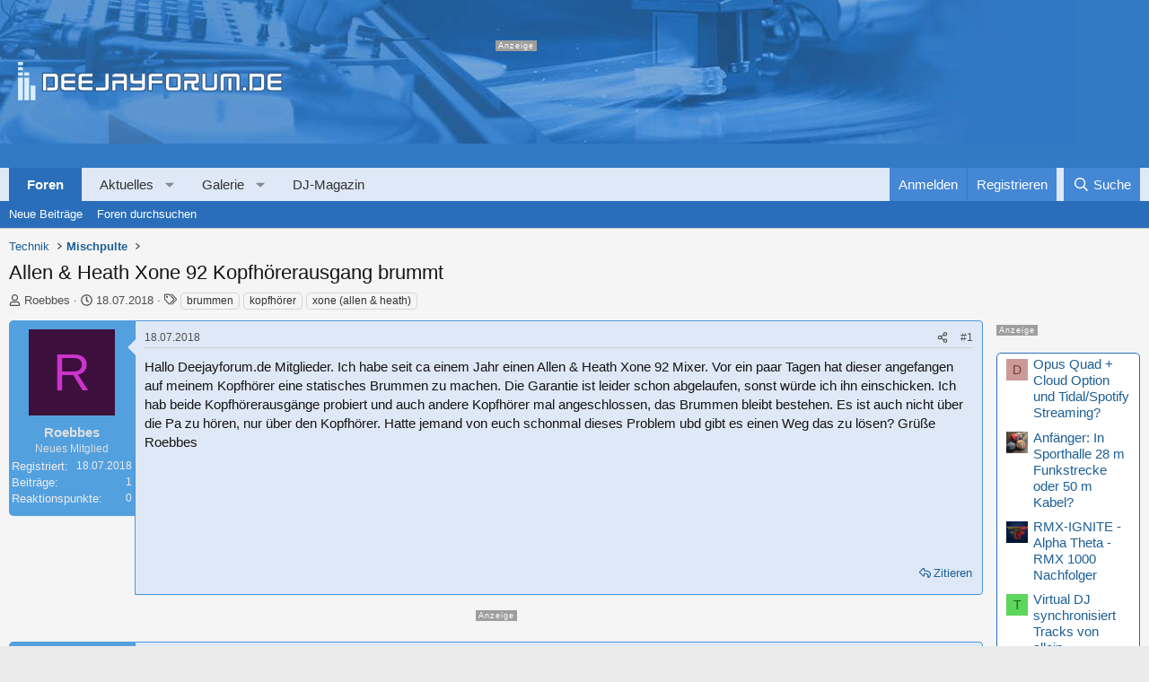

--- FILE ---
content_type: text/html; charset=utf-8
request_url: https://www.deejayforum.de/threads/allen-heath-xone-92-kopfhoererausgang-brummt.6559965/
body_size: 35453
content:

	

	
<!DOCTYPE html>
<html id="XF" lang="de-DE" dir="LTR"
	data-xf="2.3"
	data-app="public"
	
	
	data-template="thread_view"
	data-container-key="node-14"
	data-content-key="thread-6559965"
	data-logged-in="false"
	data-cookie-prefix="xf_"
	data-csrf="1768721492,c8ba68f181d892f48758b3d473c8150a"
	class="has-no-js template-thread_view"
	>
<head>


	<link rel="preconnect" href="//consent-eu.cookiefirst.com">
	<script src="//consent-eu.cookiefirst.com/sites/deejayforum.de-c84e0b13-74a0-4601-82e5-4fc0c63743a6/consent.js"></script>


<script>
	if (typeof dataLayer !== "undefined")
	{
		function gtag() { dataLayer.push(arguments); }
		gtag('consent', 'default', { 
			'ad_storage': 'granted',
			'analytics_storage': 'granted',
			'functionality_storage': 'granted',
			'personalization_storage': 'granted', 
			'wait_for_update': 1500
			 });
		gtag('set', 'ads_data_redaction', false);
	}
</script>



	<!-- Google Tag Manager -->
	<script type="text/plain" data-cookiefirst-category="necessary">(function(w,d,s,l,i){w[l]=w[l]||[];w[l].push({'gtm.start':
new Date().getTime(),event:'gtm.js'});var f=d.getElementsByTagName(s)[0],
j=d.createElement(s),dl=l!='dataLayer'?'&l='+l:'';j.async=true;j.src=
'https://www.googletagmanager.com/gtm.js?id='+i+dl;f.parentNode.insertBefore(j,f);
})(window,document,'script','dataLayer','GTM-5V7RN27');
	</script>
	<!-- End Google Tag Manager -->


<script defer data-domain="deejayforum.de" src="https://pls.deejayforum.de/js/script.js"></script>
	
	
	

	<meta charset="utf-8" />
	<title>Allen &amp;  Heath Xone 92 Kopfhörerausgang brummt | Deejayforum.de</title>
	<link rel="manifest" href="/webmanifest.php">

	<meta http-equiv="X-UA-Compatible" content="IE=Edge" />
	<meta name="viewport" content="width=device-width, initial-scale=1, viewport-fit=cover">

	
		
			
				<meta name="theme-color" media="(prefers-color-scheme: light)" content="#3179c3" />
				<meta name="theme-color" media="(prefers-color-scheme: dark)" content="#3179c3" />
			
		
	

	<meta name="apple-mobile-web-app-title" content="Deejayforum">
	
		<link rel="apple-touch-icon" href="/data/assets/logo/djforum-icon192.png">
		

	
		
		<meta name="description" content="Hallo Deejayforum.de Mitglieder. Ich habe seit ca einem Jahr einen Allen &amp;  Heath Xone 92 Mixer. Vor ein paar Tagen hat dieser angefangen auf meinem..." />
		<meta property="og:description" content="Hallo Deejayforum.de Mitglieder. Ich habe seit ca einem Jahr einen Allen &amp;  Heath Xone 92 Mixer. Vor ein paar Tagen hat dieser angefangen auf meinem Kopfhörer eine statisches Brummen zu machen. Die Garantie ist leider schon abgelaufen,  sonst würde ich ihn einschicken. Ich hab beide..." />
		<meta property="twitter:description" content="Hallo Deejayforum.de Mitglieder. Ich habe seit ca einem Jahr einen Allen &amp;  Heath Xone 92 Mixer. Vor ein paar Tagen hat dieser angefangen auf meinem Kopfhörer eine statisches Brummen zu machen..." />
	
	
		<meta property="og:url" content="https://www.deejayforum.de/threads/allen-heath-xone-92-kopfhoererausgang-brummt.6559965/" />
	
		<link rel="canonical" href="https://www.deejayforum.de/threads/allen-heath-xone-92-kopfhoererausgang-brummt.6559965/" />
	

	
		
	
	
	<meta property="og:site_name" content="Deejayforum.de" />


	
	
		
	
	
	<meta property="og:type" content="website" />


	
	
		
	
	
	
		<meta property="og:title" content="Allen &amp;  Heath Xone 92 Kopfhörerausgang brummt" />
		<meta property="twitter:title" content="Allen &amp;  Heath Xone 92 Kopfhörerausgang brummt" />
	


	
	
	
	
		
	
	
	
		<meta property="og:image" content="https://www.deejayforum.de/data/assets/logo/djog.png" />
		<meta property="twitter:image" content="https://www.deejayforum.de/data/assets/logo/djog.png" />
		<meta property="twitter:card" content="summary" />
	


	

	
	
	
		
	
	

	<link rel="stylesheet" href="/css.php?css=public%3Anormalize.css%2Cpublic%3Afa.css%2Cpublic%3Avariations.less%2Cpublic%3Acore.less%2Cpublic%3Aapp.less&amp;s=5&amp;l=7&amp;d=1765127703&amp;k=480ff896ef5274e00da5089e1796861486c973ab" />

	<link rel="stylesheet" href="/css.php?css=public%3Aeditor.less%2Cpublic%3Amb_smallSidebar.less%2Cpublic%3Amessage.less%2Cpublic%3Astructured_list.less%2Cpublic%3Awte_widget_default.less%2Cpublic%3Aextra.less&amp;s=5&amp;l=7&amp;d=1765127703&amp;k=9bc99f05e4db9344b803d26dba24766276395d58" />
<style>

.scrlSky {
position: fixed !important;
top: 60px !important;
}
</style>
<style>

		span[data-s9e-mediaembedX] span iframe,
		iframe[data-s9e-mediaembedX]
		{
			width: 100%;
			max-width: 600px;
			min-height: 300px;
			border: none;
		}	
	
</style>


	
		<script src="/js/xf/preamble.min.js?_v=1f1e6b83"></script>
	

	
	<script src="/js/vendor/vendor-compiled.js?_v=1f1e6b83" defer></script>
	<script src="/js/xf/core-compiled.js?_v=1f1e6b83" defer></script>

	<script>
		XF.ready(() =>
		{
			XF.extendObject(true, XF.config, {
				// 
				userId: 0,
				enablePush: true,
				pushAppServerKey: 'BODFT/eYQNn0av+b3uDzqkbANUkKgfYwDcsG6rLVZ5izOJMKNxcbBvv9idCm8xsntJ81jn3A4IBQtW8PuKNfZOE=',
				url: {
					fullBase: 'https://www.deejayforum.de/',
					basePath: '/',
					css: '/css.php?css=__SENTINEL__&s=5&l=7&d=1765127703',
					js: '/js/__SENTINEL__?_v=1f1e6b83',
					icon: '/data/local/icons/__VARIANT__.svg?v=1765127704#__NAME__',
					iconInline: '/styles/fa/__VARIANT__/__NAME__.svg?v=5.15.3',
					keepAlive: '/login/keep-alive'
				},
				cookie: {
					path: '/',
					domain: '',
					prefix: 'xf_',
					secure: true,
					consentMode: 'disabled',
					consented: ["optional","_third_party"]
				},
				cacheKey: 'f3ed7234243583f554e27d349fe769c5',
				csrf: '1768721492,c8ba68f181d892f48758b3d473c8150a',
				js: {"\/js\/xf\/action.min.js?_v=1f1e6b83":true,"\/js\/xf\/message.min.js?_v=1f1e6b83":true,"\/js\/xf\/captcha.min.js?_v=1f1e6b83":true,"\/js\/xf\/editor-compiled.js?_v=1f1e6b83":true,"\/js\/xfmg\/editor.min.js?_v=1f1e6b83":true,"\/js\/Truonglv\/WidgetThreadEnhance\/widget.min.js?_v=1f1e6b83":true},
				fullJs: false,
				css: {"public:editor.less":true,"public:mb_smallSidebar.less":true,"public:message.less":true,"public:structured_list.less":true,"public:wte_widget_default.less":true,"public:extra.less":true},
				time: {
					now: 1768721492,
					today: 1768690800,
					todayDow: 0,
					tomorrow: 1768777200,
					yesterday: 1768604400,
					week: 1768172400,
					month: 1767222000,
					year: 1767222000
				},
				style: {
					light: 'default',
					dark: 'alternate',
					defaultColorScheme: 'light'
				},
				borderSizeFeature: '3px',
				fontAwesomeWeight: 'r',
				enableRtnProtect: true,
				
				enableFormSubmitSticky: true,
				imageOptimization: 'optimize',
				imageOptimizationQuality: 0.85,
				uploadMaxFilesize: 52428800,
				uploadMaxWidth: 3000,
				uploadMaxHeight: 0,
				allowedVideoExtensions: ["m4v","mov","mp4","mp4v","mpeg","mpg","ogv","webm"],
				allowedAudioExtensions: ["mp3","opus","ogg","wav"],
				shortcodeToEmoji: true,
				visitorCounts: {
					conversations_unread: '0',
					alerts_unviewed: '0',
					total_unread: '0',
					title_count: true,
					icon_indicator: true
				},
				jsMt: {"xf\/action.js":"41557873","xf\/embed.js":"6f8e34b2","xf\/form.js":"6f8e34b2","xf\/structure.js":"9c39310f","xf\/tooltip.js":"3e1a1a6c"},
				jsState: {},
				publicMetadataLogoUrl: 'https://www.deejayforum.de/data/assets/logo/djog.png',
				publicPushBadgeUrl: 'https://www.deejayforum.de/styles/default/xenforo/bell.png'
			})

			XF.extendObject(XF.phrases, {
				// 
"svStandardLib_time.day": "{count} day",
"svStandardLib_time.days": "{count} Tage",
"svStandardLib_time.hour": "{count} hour",
"svStandardLib_time.hours": "{count} Stunden",
"svStandardLib_time.minute": "{count} Minuten",
"svStandardLib_time.minutes": "{count} Minuten",
"svStandardLib_time.month": "{count} month",
"svStandardLib_time.months": "{count} Monate",
"svStandardLib_time.second": "{count} second",
"svStandardLib_time.seconds": "{count} Sekunden",
"svStandardLib_time.week": "time.week",
"svStandardLib_time.weeks": "{count} Wochen",
"svStandardLib_time.year": "{count} year",
"svStandardLib_time.years": "{count} Jahre",
				date_x_at_time_y:     "{date} um {time}",
				day_x_at_time_y:      "{day} um {time}",
				yesterday_at_x:       "Gestern um {time}",
				x_minutes_ago:        "Vor {minutes} Minuten",
				one_minute_ago:       "vor 1 Minute",
				a_moment_ago:         "Gerade eben",
				today_at_x:           "Heute um {time}",
				in_a_moment:          "In einem Moment",
				in_a_minute:          "In einer Minute",
				in_x_minutes:         "In {minutes} Minute(n)",
				later_today_at_x:     "heute um {time}",
				tomorrow_at_x:        "Morgen um {time}",
				short_date_x_minutes: "{minutes}m",
				short_date_x_hours:   "{hours}h",
				short_date_x_days:    "{days}d",

				day0: "Sonntag",
				day1: "Montag",
				day2: "Dienstag",
				day3: "Mittwoch",
				day4: "Donnerstag",
				day5: "Freitag",
				day6: "Samstag",

				dayShort0: "So",
				dayShort1: "Mo",
				dayShort2: "Di",
				dayShort3: "Mi",
				dayShort4: "Do",
				dayShort5: "Fr",
				dayShort6: "Sa",

				month0: "Januar",
				month1: "Februar",
				month2: "März",
				month3: "April",
				month4: "Mai",
				month5: "Juni",
				month6: "Juli",
				month7: "August",
				month8: "September",
				month9: "Oktober",
				month10: "November",
				month11: "Dezember",

				active_user_changed_reload_page: "Der aktive Benutzer hat sich geändert. Lade die Seite für die neueste Version neu.",
				server_did_not_respond_in_time_try_again: "Der Server hat nicht rechtzeitig geantwortet. Bitte versuche es erneut.",
				oops_we_ran_into_some_problems: "Oops! Wir sind auf ein Problem gestoßen.",
				oops_we_ran_into_some_problems_more_details_console: "Oops! Wir sind auf ein Problem gestoßen. Bitte versuche es später noch einmal. Weitere Fehlerdetails findest du in der Browserkonsole.",
				file_too_large_to_upload: "Die Datei ist zu groß, um hochgeladen zu werden.",
				uploaded_file_is_too_large_for_server_to_process: "Die hochgeladene Datei ist zu groß, als dass der Server sie verarbeiten könnte.",
				files_being_uploaded_are_you_sure: "Die Dateien werden noch immer hochgeladen. Bist du sicher, dass du dieses Formular abschicken möchtest?",
				attach: "Dateien anhängen",
				rich_text_box: "Rich-Text-Feld",
				close: "Schließen",
				link_copied_to_clipboard: "Link in die Zwischenablage kopiert.",
				text_copied_to_clipboard: "Text wurde in die Zwischenablage kopiert.",
				loading: "Laden…",
				you_have_exceeded_maximum_number_of_selectable_items: "Du hast die maximale Anzahl der auswählbaren Elemente überschritten.",

				processing: "Verarbeitung",
				'processing...': "Verarbeitung…",

				showing_x_of_y_items: "Anzeige von {count} von {total} Element(en)",
				showing_all_items: "Anzeige aller Elemente",
				no_items_to_display: "Keine anzuzeigenden Einträge",

				number_button_up: "Erhöhen",
				number_button_down: "Verringern",

				push_enable_notification_title: "Push-Benachrichtigungen erfolgreich für Deejayforum.de aktiviert",
				push_enable_notification_body: "Danke für das Einschalten der Push-Benachrichtigungen!",

				pull_down_to_refresh: "Nach unten ziehen zum Aktualisieren",
				release_to_refresh: "Loslassen zum Aktualisieren",
				refreshing: "Aktualisieren…"
			})
		})
	</script>

	<script src="/js/xf/action.min.js?_v=1f1e6b83" defer></script>
<script src="/js/xf/message.min.js?_v=1f1e6b83" defer></script>
<script src="/js/xf/captcha.min.js?_v=1f1e6b83" defer></script>
<script src="/js/xf/editor-compiled.js?_v=1f1e6b83" defer></script>
<script src="/js/xfmg/editor.min.js?_v=1f1e6b83" defer></script>
<script src="/js/Truonglv/WidgetThreadEnhance/widget.min.js?_v=1f1e6b83" defer></script>
<script>
XF.ready(() =>
{

            var mb_p_a = [{"name":"Thomann","link":"https:\/\/www.thomann.de\/","data":" data-tlink=\"Thomann\""},{"name":"Fender","link":"https:\/\/www.thomann.de\/de\/fender.html","data":" data-tlink=\"Fender\""},{"name":"Harley Benton","link":"https:\/\/www.thomann.de\/de\/harley_benton_gitarren_baesse.html","data":" data-tlink=\"HarleyBenton\""},{"name":"Yamaha","link":"https:\/\/www.thomann.de\/de\/yamaha.html","data":" data-tlink=\"Yamaha\""},{"name":"PRS","link":"https:\/\/www.thomann.de\/de\/prs.html","data":" data-tlink=\"PRS\""},{"name":"Stairville","link":"https:\/\/www.thomann.de\/de\/stairville.html","data":" data-tlink=\"Stairville\""},{"name":"Thon","link":"https:\/\/www.thomann.de\/de\/thon.html","data":" data-tlink=\"Thon\""},{"name":"Ibanez","link":"https:\/\/www.thomann.de\/de\/ibanez.html","data":" data-tlink=\"Ibanez\""},{"name":"ESP","link":"https:\/\/www.thomann.de\/de\/esp.html","data":" data-tlink=\"ESP\""},{"name":"E-Gitarre","link":"https:\/\/www.thomann.de\/de\/e-gitarren.html","data":" data-tlink=\"EGitarre\""},{"name":"Marshall","link":"https:\/\/www.thomann.de\/de\/marshall.html","data":" data-tlink=\"Marshall\""},{"name":"Engl","link":"https:\/\/www.thomann.de\/de\/engl.html","data":" data-tlink=\"Engl\""},{"name":"Behringer","link":"https:\/\/www.thomann.de\/de\/behringer.html","data":" data-tlink=\"Behringer\""},{"name":"Shure","link":"https:\/\/www.thomann.de\/de\/shure.html","data":" data-tlink=\"Shure\""},{"name":"Sennheiser","link":"https:\/\/www.thomann.de\/de\/sennheiser.html","data":" data-tlink=\"Sennheiser\""},{"name":"Beyerdynamic","link":"https:\/\/www.thomann.de\/de\/beyerdynamic.html","data":" data-tlink=\"Beyerdynamic\""},{"name":"Ableton","link":"https:\/\/www.thomann.de\/de\/ableton_software.html","data":" data-tlink=\"Ableton\""},{"name":"Steinberg","link":"https:\/\/www.thomann.de\/de\/steinberg_software.html","data":" data-tlink=\"Steinberg\""},{"name":"Genelec","link":"https:\/\/www.thomann.de\/de\/genelec.html","data":" data-tlink=\"Genelec\""},{"name":"Adam Audio","link":"https:\/\/www.thomann.de\/de\/adam.html","data":" data-tlink=\"AdamAudio\""},{"name":"Digital Piano","link":"https:\/\/www.thomann.de\/de\/digital_pianos.html","data":" data-tlink=\"DigitalPiano\""},{"name":"Avid","link":"https:\/\/www.thomann.de\/de\/avid_software.html","data":" data-tlink=\"Avid\""},{"name":"Izotope","link":"https:\/\/www.thomann.de\/de\/izotope_software.html","data":" data-tlink=\"Izotope\""},{"name":"Native Instruments","link":"https:\/\/www.thomann.de\/de\/native_instruments_software.html","data":" data-tlink=\"NativeInstruments\""},{"name":"Toontrack","link":"https:\/\/www.thomann.de\/de\/toontrack_software.html","data":" data-tlink=\"Toontrack\""},{"name":"Behringer","link":"https:\/\/www.thomann.de\/de\/behringer_synthesizer.html","data":" data-tlink=\"Behringer\""},{"name":"Elektron","link":"https:\/\/www.thomann.de\/de\/elektron_synthesizer.html","data":" data-tlink=\"Elektron\""},{"name":"Moog","link":"https:\/\/www.thomann.de\/de\/moog_synthesizer.html","data":" data-tlink=\"Moog\""},{"name":"Shure","link":"https:\/\/www.thomann.de\/de\/shure_mikrofone.html","data":" data-tlink=\"Shure\""},{"name":"Sennheiser","link":"https:\/\/www.thomann.de\/de\/sennheiser_mikrofone.html","data":" data-tlink=\"Sennheiser\""},{"name":"Rode","link":"https:\/\/www.thomann.de\/de\/rode_mikrofone.html","data":" data-tlink=\"Rode\""},{"name":"Steinberg","link":"https:\/\/www.thomann.de\/de\/steinberg.html","data":" data-tlink=\"Steinberg\""},{"name":"Magix","link":"https:\/\/www.thomann.de\/de\/magix.html","data":" data-tlink=\"Magix\""},{"name":"Arturia","link":"https:\/\/www.thomann.de\/de\/arturia.html","data":" data-tlink=\"Arturia\""},{"name":"Motu","link":"https:\/\/www.thomann.de\/de\/motu.html","data":" data-tlink=\"Motu\""},{"name":"Studio Monitor","link":"https:\/\/www.thomann.de\/intl\/studio_recording.html","data":" data-tlink=\"StudioMonitor\""},{"name":"Focusrite","link":"https:\/\/www.thomann.de\/intl\/focusrite_studio_recording.html","data":" data-tlink=\"Focusrite\""},{"name":"Zoom","link":"https:\/\/www.thomann.de\/intl\/zoom_studio_recording.html","data":" data-tlink=\"Zoom\""},{"name":"Rode","link":"https:\/\/www.thomann.de\/intl\/rode_studio_recording.html","data":" data-tlink=\"Rode\""},{"name":"Universal Audio","link":"https:\/\/www.thomann.de\/intl\/universal_audio_studio_recording.html","data":" data-tlink=\"UniversalAudio\""},{"name":"Tascam","link":"https:\/\/www.thomann.de\/intl\/tascam_studio_recording.html","data":" data-tlink=\"Tascam\""},{"name":"Audiointerface","link":"https:\/\/www.thomann.de\/intl\/audiointerfaces.html","data":" data-tlink=\"Audiointerface\""},{"name":"Sennheiser","link":"https:\/\/www.thomann.de\/intl\/sennheiser_studio_recording.html","data":" data-tlink=\"Sennheiser\""}];
        
            mb_p_a.forEach(function (item) {
                var P_A_RX = new RegExp('\\b' + item.name + '\\b(?![^<]*>|[^<>]*</)', 'mi');
                document.querySelectorAll('.bbWrapper').forEach(function (element) {
                    if (element.querySelectorAll('a.synth-device').length === 0) {
                        element.innerHTML = element.innerHTML.replace(P_A_RX, '<a href="' + item.link + '" target="_blank"' + item.data + '>' + item.name + '</a>');
                    }
                });
            });
        
            document.querySelectorAll("[data-content^='post-']").forEach(function (post) {
                var height = post.querySelector('.message-user').offsetHeight;
                post.querySelector('.message-userContent').style.minHeight = height + "px";
            });
        
})
</script>
<script>
XF.ready(() =>
{


	var mediaUrls = [], mediaUrlsJson = "youtube=>https:\/\/policies.google.com\/privacy\ntwitter=>https:\/\/twitter.com\/de\/privacy\napplemusic=>https:\/\/www.apple.com\/de\/legal\/privacy\/data\/de\/apple-music\/\napplepodcasts=>https:\/\/www.apple.com\/de\/legal\/privacy\/data\/de\/apple-podcasts\/\naudioboom=>https:\/\/audioboom.com\/about\/privacy\naudiomack=>https:\/\/audiomack.com\/about\/privacy-policy\nbandcamp=>https:\/\/bandcamp.com\/privacy\nfacebook=>https:\/\/de-de.facebook.com\/privacy\/policy\/\nflickr=>https:\/\/www.flickr.com\/help\/privacy\/\ngetty=>https:\/\/www.gettyimages.de\/company\/privacy-policy\ngifs=>https:\/\/gifs.com\/policies\/privacy\ngiphy=>https:\/\/support.giphy.com\/hc\/en-us\/articles\/360032872931\ngist=>https:\/\/docs.github.com\/de\/site-policy\/privacy-policies\/github-privacy-statement\ngoogledrive=>https:\/\/policies.google.com\/privacy?hl=de\ngooglesheets=>https:\/\/policies.google.com\/privacy?hl=de\nimgur=>https:\/\/imgur.com\/privacy\ninstagram=>https:\/\/www.instagram.com\/legal\/privacy\/\npinterest=>https:\/\/policy.pinterest.com\/de\/privacy-policy\nsoundcloud=>https:\/\/soundcloud.com\/pages\/privacy\nspotify=>https:\/\/www.spotify.com\/de\/legal\/privacy-policy\/\ntelegram=>https:\/\/telegram.org\/privacy?setln=de\nthreads=>https:\/\/help.instagram.com\/515230437301944\/\ntiktok=>https:\/\/www.tiktok.com\/safety\/de-de\/privacy-and-security-on-tiktok\/\ntumblr=>https:\/\/www.tumblr.com\/privacy\/de\nvideodetective=>https:\/\/videodetective.com\/privacy\nvimeo=>https:\/\/vimeo.com\/privacy\ntwitch=>https:\/\/www.twitch.tv\/p\/de-de\/legal\/privacy-notice\/", mediaUrlsTmp = [];

	if(mediaUrlsJson.length)
	{
		mediaUrlsTmp = mediaUrlsJson.split(/\r?\n/);
	}

	mediaUrlsTmp.forEach(function(value) 
	{
		var tmp = value.split('=>');
		mediaUrls[tmp[0]] = tmp[1];
	});

	function handleMedia()
	{
		var iframes = document.querySelectorAll("iframe:not([src])[data-src][data-cookiefirst-category=functional]");	   
		iframes.forEach(function(iframe)
		{
			var mediaStrg = iframe.closest("[data-s9e-mediaembedX]").getAttribute("data-s9e-mediaembedX");		

		
		var privUrl = "https://www.deejayforum.de/help/datenschutz/";
			if (mediaUrls[mediaStrg]) {
				privUrl = mediaUrls[mediaStrg];
			}
			mediaStrg = mediaStrg.charAt(0).toUpperCase() + mediaStrg.slice(1);
			var dataSrc = iframe.getAttribute("data-src");
			var mainPart = dataSrc.split("/")[1];
			var newSrc = mainPart.split(".").join(".") + "." + iframe.getAttribute("id");

			var iframeDoc = iframe.contentDocument || iframe.contentWindow.document;
			var head = iframeDoc.querySelector("head");
			var body = iframeDoc.querySelector("body");

			var metaTag = iframeDoc.createElement("meta");
			metaTag.name = "robots";
			metaTag.content = "noindex";
			head.appendChild(metaTag);

			var styleTag = iframeDoc.createElement("style");
			styleTag.textContent = `
		body,html { font-family: Arial, Helvetica, sans-serif; margin: 0; }
		.videoPlaceholder { vertical-align: middle; border: thin solid #ccc; text-align: center; color: #777; font-size: .8em; width: 100%; height: 100%; padding: 0; background: #ddd; background: linear-gradient(42deg,#ddd 46%,#fafafa 100%); }
		.dsOverlay { width: 100%; background-color: #333; box-sizing: border-box; padding: 5px 15px; color: #fff; display: block; margin-top: 20px; }
		.videoPlaceholder a { color: #2168da; text-decoration: underline; font-size: 1.2em; font-weight: 700; }
		.videoPlaceholder label { color: #fff; cursor: pointer; font-size: 1.1em; }
		.videoPlaceholder label small { vertical-align: top; font-size: .9em; }
		.videoPlaceholder #loadExtContent { border: none; background-color: #d11; color: #fff; border-radius: 15px; padding: 8px 14px; font-size: 1.3em; font-weight: 700; cursor: pointer !important; }
		#loadExtContent i { font-weight: 700; }
		`;
			head.appendChild(styleTag);

			var scriptTag = iframeDoc.createElement("script");
			scriptTag.textContent = `
		function getCheckbox() {
		return document.getElementById('allowYt');
		}
		function accExtMedia() {
		var checkbox = getCheckbox();
		if (checkbox.checked) {
		window.parent.accIframe(window, 'all');
		} else {
		window.parent.accIframe(window, 'single');
		}
		}
		`;
			head.appendChild(scriptTag);

			var contentDiv = document.createElement("div");
			contentDiv.className = "cookiefirst-disabled-resource videoPlaceholder";
			contentDiv.innerHTML = `
		<i class='fa--xf fas fa-photo-video' aria-hidden='true'></i>
		<div class='dsOverlay'>
			<p>Mit dem Laden des Inhaltes akzeptieren Sie die Datenschutzerklärung von ${mediaStrg}.</p>
			<p><a href='${privUrl}' target='_blank' title='${mediaStrg}-Datenschutzerklärung'>${mediaStrg}-Datenschutzerklärung</a></p>
			<p><button id='loadExtContent' onClick='accExtMedia();'><i class='fa--xf fas fa-play' aria-hidden='true'></i>${mediaStrg}-Inhalt laden &#9658;</button><br><br>
				<label class='allowYt'><input type='checkbox' id='allowYt' checked=''> <small>Externe Medien immer zulassen</small></label></p>
			<p><br>🔗 <a href='${dataSrc}' target='blank'>${dataSrc}</a></p>
		</div>
		`;
			body.appendChild(contentDiv);
		});
	}
	handleMedia();
	
	
	console.log(window.CookieFirst);
	
	if (window.CookieFirst)
	{
		var consent = window.CookieFirst.consent;
		if (!consent.functional)
		{
			handleMedia();
		}
	}
	else
	{
		window.addEventListener("cf_init", function()
		{
			if (window.CookieFirst && !window.CookieFirst.consent)
			{
				window.addEventListener("cf_consent", function()
				{
					window.location.reload();
				});
			}
			var consent = window.CookieFirst.consent;
			if (consent !== null && consent !== undefined && consent.functional !== null && consent.functional !== undefined)
			{
				handleMedia();
			}
			else
			{
				var preSpans = document.querySelectorAll("*[data-s9e-mediaembedX]");
				preSpans.forEach(function(spanThis)
				{
					var value = spanThis.getAttribute("data-s9e-mediaembedX");
					spanThis.setAttribute("data-s9e-mediaembed", value);
					spanThis.removeAttribute("data-s9e-mediaembedX");
				});
			}
		});
	}
	window.accIframe = function(frmObj, objDim)
	{
		var iframe = frmObj.frameElement;
		if (objDim == "all")
		{
			CookieFirst.acceptCategory('functional');
		} else if (objDim == "single")
		{
			var realSrc = iframe.getAttribute("data-src");
			iframe.setAttribute("src", realSrc);
			var closestElem = iframe.closest("[data-s9e-mediaembedX]");
			closestElem.setAttribute("data-s9e-mediaembed", closestElem.getAttribute("data-s9e-mediaembedX"));
			closestElem.removeAttribute("data-s9e-mediaembedX");
		}
	};

  
})
</script>



	
		<link rel="icon" type="image/png" href="https://www.deejayforum.de/data/assets/logo/djcicon32.png" sizes="32x32" />
	

	
<script async src="https://securepubads.g.doubleclick.net/tag/js/gpt.js" data-cookiefirst-category="advertising"></script>
<script type="text/plain" data-cookiefirst-category="advertising">
 window.googletag = window.googletag || {cmd: []};

googletag.cmd.push(function() {
googleTagRotation = {};
	googleTagRotation['MN_MediumRectangle1'] = googletag.defineSlot('/12513921/MN_MediumRectangle1', [300, 250], 'div-gpt-ad-1563973817585-0').addService(googletag.pubads());
    
    googleTagRotation['MN_MediumRectangle2'] = googletag.defineSlot('/12513921/MN_MediumRectangle2', [300, 250], 'div-gpt-ad-1761035770605-0').addService(googletag.pubads());
    


	googleTagRotation['MN_Leaderboard1'] = googletag.defineSlot('/12513921/MN_Leaderboard1', [728, 90], 'div-gpt-ad-1563972780809-0').addService(googletag.pubads());
    googleTagRotation['MN_WideSkyscraper1'] = googletag.defineSlot('/12513921/MN_WideSkyscraper1', [160, 600], 'div-gpt-ad-1563973925936-0').addService(googletag.pubads());
    
        googleTagRotation['MN_WideSkyscraper2'] = googletag.defineSlot('/12513921/MN_WideSkyscraper2', [160, 600], 'div-gpt-ad-1761035948576-0').addService(googletag.pubads());
    



	
    googletag.pubads().enableSingleRequest();
    googletag.pubads().collapseEmptyDivs();
    googletag.pubads().setTargeting('Deejayforum', ['Deejayforum_all']);
	googletag.enableServices();
      });
	
</script>
</head>

<body data-template="thread_view">


	<!-- Google Tag Manager (noscript) -->
	<noscript><iframe src="https://www.googletagmanager.com/ns.html?id=GTM-5V7RN27"
					  height="0" width="0" style="display:none;visibility:hidden"></iframe></noscript>
	<!-- End Google Tag Manager (noscript) -->


<div class="p-pageWrapper" id="top">

	

	<header class="p-header" id="header">
		<div class="p-header-inner">
			<div class="p-header-content">
				<div class="p-header-logo p-header-logo--image">
					<a href="https://www.deejayforum.de">
						

	

	
		
		

		
	
		
		

		
	

	

	<picture data-variations="{&quot;default&quot;:{&quot;1&quot;:&quot;\/styles\/deejayforum\/deejayforum-logo.svg&quot;,&quot;2&quot;:null},&quot;alternate&quot;:{&quot;1&quot;:&quot;\/styles\/deejayforum\/deejayforum-logo.svg&quot;,&quot;2&quot;:null}}">
		
		
		

		
			
			
			

			
		

		<img src="/styles/deejayforum/deejayforum-logo.svg"  width="295" height="36" alt="Deejayforum.de"  />
	</picture>


					</a>
				</div>

				

	
	
	<div class="topLeaderboard anz">
	<div id='div-gpt-ad-1563972780809-0' style='width: 728px; height: 90px;'>
	<script type="text/plain" data-cookiefirst-category="advertising">	
		  googletag.cmd.push(function() {googletag.display('div-gpt-ad-1563972780809-0');});
	</script>
	</div>
	</div>
	


			</div>
		</div>
	</header>

	
	

	
		<div class="p-navSticky p-navSticky--primary" data-xf-init="sticky-header">
			
		<nav class="p-nav">
			<div class="p-nav-inner">
				<button type="button" class="button button--plain p-nav-menuTrigger" data-xf-click="off-canvas" data-menu=".js-headerOffCanvasMenu" tabindex="0" aria-label="Menü"><span class="button-text">
					<i aria-hidden="true"></i>
				</span></button>

				
	<div class="p-nav-smallLogo">
		<a href="https://www.deejayforum.de">
			

	

	
		
		

		
	
		
		

		
	

	

	<picture data-variations="{&quot;default&quot;:{&quot;1&quot;:&quot;\/data\/assets\/logo_default\/dj-logo-small.svg&quot;,&quot;2&quot;:null},&quot;alternate&quot;:{&quot;1&quot;:&quot;\/data\/assets\/logo_alternate\/dj-logo-small.svg&quot;,&quot;2&quot;:null}}">
		
		
		

		
			
			
			

			
				<source srcset="/data/assets/logo_alternate/dj-logo-small.svg" media="(prefers-color-scheme: dark)" />
			
		

		<img src="/data/assets/logo_default/dj-logo-small.svg"  width="40" height="0" alt="Deejayforum.de"  />
	</picture>


		</a>
	</div>


				<div class="p-nav-scroller hScroller" data-xf-init="h-scroller" data-auto-scroll=".p-navEl.is-selected">
					<div class="hScroller-scroll">
						<ul class="p-nav-list js-offCanvasNavSource">
							
								<li>
									
	<div class="p-navEl is-selected" data-has-children="true">
	

		
	
	<a href="/"
	class="p-navEl-link p-navEl-link--splitMenu "
	
	
	data-nav-id="forums">Foren</a>


		<a data-xf-key="1"
			data-xf-click="menu"
			data-menu-pos-ref="< .p-navEl"
			class="p-navEl-splitTrigger"
			role="button"
			tabindex="0"
			aria-label="Toggle erweitert"
			aria-expanded="false"
			aria-haspopup="true"></a>

		
	
		<div class="menu menu--structural" data-menu="menu" aria-hidden="true">
			<div class="menu-content">
				
					
	
	
	<a href="/whats-new/posts/"
	class="menu-linkRow u-indentDepth0 js-offCanvasCopy "
	
	
	data-nav-id="newPosts">Neue Beiträge</a>

	

				
					
	
	
	<a href="/search/?type=post"
	class="menu-linkRow u-indentDepth0 js-offCanvasCopy "
	
	
	data-nav-id="searchForums">Foren durchsuchen</a>

	

				
			</div>
		</div>
	
	</div>

								</li>
							
								<li>
									
	<div class="p-navEl " data-has-children="true">
	

		
	
	<a href="/whats-new/"
	class="p-navEl-link p-navEl-link--splitMenu "
	
	
	data-nav-id="whatsNew">Aktuelles</a>


		<a data-xf-key="2"
			data-xf-click="menu"
			data-menu-pos-ref="< .p-navEl"
			class="p-navEl-splitTrigger"
			role="button"
			tabindex="0"
			aria-label="Toggle erweitert"
			aria-expanded="false"
			aria-haspopup="true"></a>

		
	
		<div class="menu menu--structural" data-menu="menu" aria-hidden="true">
			<div class="menu-content">
				
					
	
	
	<a href="/featured/"
	class="menu-linkRow u-indentDepth0 js-offCanvasCopy "
	
	
	data-nav-id="featured">Empfohlene Inhalte</a>

	

				
					
	
	
	<a href="/whats-new/posts/"
	class="menu-linkRow u-indentDepth0 js-offCanvasCopy "
	 rel="nofollow"
	
	data-nav-id="whatsNewPosts">Neue Beiträge</a>

	

				
					
	
	
	<a href="/whats-new/media/"
	class="menu-linkRow u-indentDepth0 js-offCanvasCopy "
	 rel="nofollow"
	
	data-nav-id="xfmgWhatsNewNewMedia">Neue Medien</a>

	

				
					
	
	
	<a href="/whats-new/classifieds/"
	class="menu-linkRow u-indentDepth0 js-offCanvasCopy "
	 rel="nofollow"
	
	data-nav-id="classifiedsWhatsNew">Neue Inserate</a>

	

				
					
	
	
	<a href="/whats-new/media-comments/"
	class="menu-linkRow u-indentDepth0 js-offCanvasCopy "
	 rel="nofollow"
	
	data-nav-id="xfmgWhatsNewMediaComments">Medienkommentare</a>

	

				
					
	
	
	<a href="/whats-new/profile-posts/"
	class="menu-linkRow u-indentDepth0 js-offCanvasCopy "
	 rel="nofollow"
	
	data-nav-id="whatsNewProfilePosts">Profilnachrichten</a>

	

				
					
	
	
	<a href="/whats-new/latest-activity"
	class="menu-linkRow u-indentDepth0 js-offCanvasCopy "
	 rel="nofollow"
	
	data-nav-id="latestActivity">Neueste Aktivitäten</a>

	

				
			</div>
		</div>
	
	</div>

								</li>
							
								<li>
									
	<div class="p-navEl " data-has-children="true">
	

		
	
	<a href="/media/"
	class="p-navEl-link p-navEl-link--splitMenu "
	
	
	data-nav-id="xfmg">Galerie</a>


		<a data-xf-key="3"
			data-xf-click="menu"
			data-menu-pos-ref="< .p-navEl"
			class="p-navEl-splitTrigger"
			role="button"
			tabindex="0"
			aria-label="Toggle erweitert"
			aria-expanded="false"
			aria-haspopup="true"></a>

		
	
		<div class="menu menu--structural" data-menu="menu" aria-hidden="true">
			<div class="menu-content">
				
					
	
	
	<a href="/whats-new/media/"
	class="menu-linkRow u-indentDepth0 js-offCanvasCopy "
	 rel="nofollow"
	
	data-nav-id="xfmgNewMedia">Neue Medien</a>

	

				
					
	
	
	<a href="/whats-new/media-comments/"
	class="menu-linkRow u-indentDepth0 js-offCanvasCopy "
	 rel="nofollow"
	
	data-nav-id="xfmgNewComments">Neue Kommentare</a>

	

				
					
	
	
	<a href="/search/?type=xfmg_media"
	class="menu-linkRow u-indentDepth0 js-offCanvasCopy "
	
	
	data-nav-id="xfmgSearchMedia">Medien suchen</a>

	

				
			</div>
		</div>
	
	</div>

								</li>
							
								<li>
									
	<div class="p-navEl " >
	

		
	
	<a href="https://www.deejayforum.de/dj-magazin/"
	class="p-navEl-link "
	
	data-xf-key="4"
	data-nav-id="djMagazin">DJ-Magazin</a>


		

		
	
	</div>

								</li>
							
						</ul>
					</div>
				</div>

				<div class="p-nav-opposite">
					<div class="p-navgroup p-account p-navgroup--guest">
						
							<a href="/login/" class="p-navgroup-link p-navgroup-link--textual p-navgroup-link--logIn"
								data-xf-click="overlay" data-follow-redirects="on">
								<span class="p-navgroup-linkText">Anmelden</span>
							</a>
							
								<a href="/login/register" class="p-navgroup-link p-navgroup-link--textual p-navgroup-link--register"
									data-xf-click="overlay" data-follow-redirects="on">
									<span class="p-navgroup-linkText">Registrieren</span>
								</a>
							
						
					</div>

					<div class="p-navgroup p-discovery">
						<a href="/whats-new/"
							class="p-navgroup-link p-navgroup-link--iconic p-navgroup-link--whatsnew"
							aria-label="Aktuelles"
							title="Aktuelles">
							<i aria-hidden="true"></i>
							<span class="p-navgroup-linkText">Aktuelles</span>
						</a>

						
							<a href="/search/"
								class="p-navgroup-link p-navgroup-link--iconic p-navgroup-link--search"
								data-xf-click="menu"
								data-xf-key="/"
								aria-label="Suche"
								aria-expanded="false"
								aria-haspopup="true"
								title="Suche">
								<i aria-hidden="true"></i>
								<span class="p-navgroup-linkText">Suche</span>
							</a>
							<div class="menu menu--structural menu--wide" data-menu="menu" aria-hidden="true">
								<form action="/search/search" method="post"
									class="menu-content"
									data-xf-init="quick-search">

									<h3 class="menu-header">Suche</h3>
									
									<div class="menu-row">
										
											<div class="inputGroup inputGroup--joined">
												<input type="text" class="input" data-xf-init="search-auto-complete" name="keywords" data-acurl="/search/auto-complete" placeholder="Suche…" aria-label="Suche" data-menu-autofocus="true" />
												
			<select name="constraints" class="js-quickSearch-constraint input" aria-label="Suchen in">
				<option value="">Überall</option>
<option value="{&quot;search_type&quot;:&quot;post&quot;}">Themen</option>
<option value="{&quot;search_type&quot;:&quot;post&quot;,&quot;c&quot;:{&quot;nodes&quot;:[14],&quot;child_nodes&quot;:1}}">Dieses Forum</option>
<option value="{&quot;search_type&quot;:&quot;post&quot;,&quot;c&quot;:{&quot;thread&quot;:6559965}}">Dieses Thema</option>

			</select>
		
											</div>
										
									</div>

									
									<div class="menu-row">
										<label class="iconic"><input type="checkbox"  name="c[title_only]" value="1" /><i aria-hidden="true"></i><span class="iconic-label">Nur Titel durchsuchen

													
													<span tabindex="0" role="button"
														data-xf-init="tooltip" data-trigger="hover focus click" title="Schlagworte werden auch in Inhalten gesucht, in denen sie unterstützt werden">

														<i class="fa--xf far fa-question-circle  u-muted u-smaller"><svg xmlns="http://www.w3.org/2000/svg" role="img" ><title>Anmerkung</title><use href="/data/local/icons/regular.svg?v=1765127704#question-circle"></use></svg></i>
													</span></span></label>

									</div>
									
									<div class="menu-row">
										<div class="inputGroup">
											<span class="inputGroup-text" id="ctrl_search_menu_by_member">Von:</span>
											<input type="text" class="input" name="c[users]" data-xf-init="auto-complete" placeholder="Mitglied" aria-labelledby="ctrl_search_menu_by_member" />
										</div>
									</div>
									<div class="menu-footer">
									<span class="menu-footer-controls">
										<button type="submit" class="button button--icon button--icon--search button--primary"><i class="fa--xf far fa-search "><svg xmlns="http://www.w3.org/2000/svg" role="img" aria-hidden="true" ><use href="/data/local/icons/regular.svg?v=1765127704#search"></use></svg></i><span class="button-text">Suche</span></button>
										<button type="submit" class="button " name="from_search_menu"><span class="button-text">Erweiterte Suche…</span></button>
									</span>
									</div>

									<input type="hidden" name="_xfToken" value="1768721492,c8ba68f181d892f48758b3d473c8150a" />
								</form>
							</div>
						
					</div>
				</div>
			</div>
		</nav>
	
		</div>
		
		
			<div class="p-sectionLinks">
				<div class="p-sectionLinks-inner hScroller" data-xf-init="h-scroller">
					<div class="hScroller-scroll">
						<ul class="p-sectionLinks-list">
							
								<li>
									
	<div class="p-navEl " >
	

		
	
	<a href="/whats-new/posts/"
	class="p-navEl-link "
	
	data-xf-key="alt+1"
	data-nav-id="newPosts">Neue Beiträge</a>


		

		
	
	</div>

								</li>
							
								<li>
									
	<div class="p-navEl " >
	

		
	
	<a href="/search/?type=post"
	class="p-navEl-link "
	
	data-xf-key="alt+2"
	data-nav-id="searchForums">Foren durchsuchen</a>


		

		
	
	</div>

								</li>
							
						</ul>
					</div>
				</div>
			</div>
			
	
		

	<div class="offCanvasMenu offCanvasMenu--nav js-headerOffCanvasMenu" data-menu="menu" aria-hidden="true" data-ocm-builder="navigation">
		<div class="offCanvasMenu-backdrop" data-menu-close="true"></div>
		<div class="offCanvasMenu-content">
			<div class="offCanvasMenu-header">
				Menü
				<a class="offCanvasMenu-closer" data-menu-close="true" role="button" tabindex="0" aria-label="Schließen"></a>
			</div>
			
				<div class="p-offCanvasRegisterLink">
					<div class="offCanvasMenu-linkHolder">
						<a href="/login/" class="offCanvasMenu-link" data-xf-click="overlay" data-menu-close="true">
							Anmelden
						</a>
					</div>
					<hr class="offCanvasMenu-separator" />
					
						<div class="offCanvasMenu-linkHolder">
							<a href="/login/register" class="offCanvasMenu-link" data-xf-click="overlay" data-menu-close="true">
								Registrieren
							</a>
						</div>
						<hr class="offCanvasMenu-separator" />
					
				</div>
			
			<div class="js-offCanvasNavTarget"></div>
			<div class="offCanvasMenu-installBanner js-installPromptContainer" style="display: none;" data-xf-init="install-prompt">
				<div class="offCanvasMenu-installBanner-header">App installieren</div>
				<button type="button" class="button js-installPromptButton"><span class="button-text">Installieren</span></button>
				<template class="js-installTemplateIOS">
					<div class="js-installTemplateContent">
						<div class="overlay-title">So wird die App in iOS installiert</div>
						<div class="block-body">
							<div class="block-row">
								<p>
									Folge dem Video um zu sehen, wie unsere Website als Web-App auf dem Startbildschirm installiert werden kann.
								</p>
								<p style="text-align: center">
									<video src="/styles/default/xenforo/add_to_home.mp4"
										width="280" height="480" autoplay loop muted playsinline></video>
								</p>
								<p>
									<small><strong>Anmerkung:</strong> Diese Funktion ist in einigen Browsern möglicherweise nicht verfügbar.</small>
								</p>
							</div>
						</div>
					</div>
				</template>
			</div>
		</div>
	</div>

	<div class="p-body">
		<div class="p-body-inner">
			<!--XF:EXTRA_OUTPUT-->

			

			

			
			
	
		<ul class="p-breadcrumbs "
			itemscope itemtype="https://schema.org/BreadcrumbList">
			
				

				
				

				

				
				
					
					
	<li itemprop="itemListElement" itemscope itemtype="https://schema.org/ListItem">
		<a href="/categories/technik.4/" itemprop="item">
			<span itemprop="name">Technik</span>
		</a>
		<meta itemprop="position" content="1" />
	</li>

				
					
					
	<li itemprop="itemListElement" itemscope itemtype="https://schema.org/ListItem">
		<a href="/forums/mischpulte.14/" itemprop="item">
			<span itemprop="name">Mischpulte</span>
		</a>
		<meta itemprop="position" content="2" />
	</li>

				
			
		</ul>
	

			



			
	<noscript class="js-jsWarning"><div class="blockMessage blockMessage--important blockMessage--iconic u-noJsOnly">JavaScript ist deaktiviert. Für eine bessere Darstellung aktiviere bitte JavaScript in deinem Browser, bevor du fortfährst.</div></noscript>

			
	<div class="blockMessage blockMessage--important blockMessage--iconic js-browserWarning" style="display: none">Du verwendest einen veralteten Browser. Es ist möglich, dass diese oder andere Websites nicht korrekt angezeigt werden.<br />Du solltest ein Upgrade durchführen oder einen <a href="https://www.google.com/chrome/browser/" target="_blank">alternativen Browser</a> verwenden.</div>


			
				<div class="p-body-header">
					
						
							<div class="p-title ">
								
									
										<h1 class="p-title-value">Allen &amp;  Heath Xone 92 Kopfhörerausgang brummt</h1>
									
									
								
							</div>
						

						
							<div class="p-description">
	<ul class="listInline listInline--bullet">
		<li>
			<i class="fa--xf far fa-user "><svg xmlns="http://www.w3.org/2000/svg" role="img" ><title>Ersteller</title><use href="/data/local/icons/regular.svg?v=1765127704#user"></use></svg></i>
			<span class="u-srOnly">Ersteller</span>

			<span class=" username  u-concealed">Roebbes</span>
		</li>
		<li>
			<i class="fa--xf far fa-clock "><svg xmlns="http://www.w3.org/2000/svg" role="img" ><title>Erstellt am</title><use href="/data/local/icons/regular.svg?v=1765127704#clock"></use></svg></i>
			<span class="u-srOnly">Erstellt am</span>

			<a href="/threads/allen-heath-xone-92-kopfhoererausgang-brummt.6559965/" class="u-concealed"><time  class="u-dt" dir="auto" datetime="2018-07-18T13:15:46+0200" data-timestamp="1531912546" data-date="18.07.2018" data-time="13:15" data-short="Juli &#039;18" title="18.07.2018 um 13:15">18.07.2018</time></a>
		</li>
		
		
			<li>
				

	

	<dl class="tagList tagList--thread-6559965 ">
		<dt>
			
				
		<i class="fa--xf far fa-tags "><svg xmlns="http://www.w3.org/2000/svg" role="img" ><title>Schlagworte</title><use href="/data/local/icons/regular.svg?v=1765127704#tags"></use></svg></i>
		<span class="u-srOnly">Schlagworte</span>
	
			
		</dt>
		<dd>
			<span class="js-tagList">
				
					
						<a href="/tags/brummen/" class="tagItem tagItem--tag_brummen" dir="auto">
							brummen
						</a>
					
						<a href="/tags/kopfhoerer/" class="tagItem tagItem--tag_kopfhoerer" dir="auto">
							kopfhörer
						</a>
					
						<a href="/tags/allen-heath-xone/" class="tagItem tagItem--tag_allen-heath-xone" dir="auto">
							xone (allen &amp; heath)
						</a>
					
				
			</span>
		</dd>
	</dl>


			</li>
		
	</ul>
</div>
						
					
				</div>
			

			<div class="p-body-main p-body-main--withSidebar ">
				
				<div class="p-body-contentCol"></div>
				
					<div class="p-body-sidebarCol"></div>
				

				

				<div class="p-body-content">
					
					<div class="p-body-pageContent">





















	
	
	
		
	
	
	


	
	
	
		
	
	
	


	
	
		
	
	
	


	
	



	















	

	
		
	



















<div class="block block--messages" data-xf-init="" data-type="post" data-href="/inline-mod/" data-search-target="*">

	<span class="u-anchorTarget" id="posts"></span>

	
		
	

	

	<div class="block-outer"></div>

	

	
		
	<div class="block-outer js-threadStatusField"></div>

	

	<div class="block-container lbContainer"
		data-xf-init="lightbox select-to-quote"
		data-message-selector=".js-post"
		data-lb-id="thread-6559965"
		data-lb-universal="0">

		<div class="block-body js-replyNewMessageContainer">
			
				

					

					
						

	
	

	

	
	<article class="message message--post js-post js-inlineModContainer  "
		data-author="Roebbes"
		data-content="post-6623551"
		id="js-post-6623551"
		>

		

		<span class="u-anchorTarget" id="post-6623551"></span>

		
			<div class="message-inner">
				
					<div class="message-cell message-cell--user">
						

	<section class="message-user"
		
		
		>

		

		<div class="message-avatar ">
			<div class="message-avatar-wrapper">
				<span class="avatar avatar--m avatar--default avatar--default--dynamic" style="background-color: #3d0f3d; color: #cc33cc">
			<span class="avatar-u73755-m" role="img" aria-label="Roebbes">R</span> 
		</span>
				
			</div>
		</div>
		<div class="message-userDetails">
			<h4 class="message-name"><span class=" username ">Roebbes</span></h4>
			<h5 class="userTitle message-userTitle" dir="auto">Neues Mitglied</h5>
			
		</div>
		
			
			
				<div class="message-userExtras">
				
					
						<dl class="pairs pairs--justified">
							<dt>Registriert</dt>
							<dd>18.07.2018</dd>
						</dl>
					
					
						<dl class="pairs pairs--justified">
							<dt>Beiträge</dt>
							<dd>1</dd>
						</dl>
					
					
					
						<dl class="pairs pairs--justified">
							<dt>Reaktionspunkte</dt>
							<dd>0</dd>
						</dl>
					
					
					
					
					

					
				
				</div>
			
		
		<span class="message-userArrow"></span>
	</section>

					</div>
				

				
					<div class="message-cell message-cell--main" ">
					
						<div class="message-main js-quickEditTarget">

							
								

	

	<header class="message-attribution message-attribution--split">
		<ul class="message-attribution-main listInline ">
			
			
			<li class="u-concealed">
				<a href="/threads/allen-heath-xone-92-kopfhoererausgang-brummt.6559965/post-6623551" rel="nofollow" >
					<time  class="u-dt" dir="auto" datetime="2018-07-18T13:15:46+0200" data-timestamp="1531912546" data-date="18.07.2018" data-time="13:15" data-short="Juli &#039;18" title="18.07.2018 um 13:15">18.07.2018</time>
				</a>
			</li>
			
		</ul>

		<ul class="message-attribution-opposite message-attribution-opposite--list ">
			
			<li>
				<a href="/threads/allen-heath-xone-92-kopfhoererausgang-brummt.6559965/post-6623551"
					class="message-attribution-gadget"
					data-xf-init="share-tooltip"
					data-href="/posts/6623551/share"
					aria-label="Teilen"
					rel="nofollow">
					<i class="fa--xf far fa-share-alt "><svg xmlns="http://www.w3.org/2000/svg" role="img" aria-hidden="true" ><use href="/data/local/icons/regular.svg?v=1765127704#share-alt"></use></svg></i>
				</a>
			</li>
			
			
			
				<li>
					
	#1
	
				</li>
			
		</ul>
	</header>

							

							<div class="message-content js-messageContent">
							

								
									
	
	
	

								

								
									
	

	<div class="message-userContent lbContainer js-lbContainer "
		data-lb-id="post-6623551"
		data-lb-caption-desc="Roebbes &middot; 18.07.2018 um 13:15">

		
			

	
		
	

		

		<article class="message-body js-selectToQuote">
			
				
			

			<div >
				
					<div class="bbWrapper">Hallo Deejayforum.de Mitglieder. Ich habe seit ca einem Jahr einen Allen &amp;  Heath Xone 92 Mixer. Vor ein paar Tagen hat dieser angefangen auf meinem Kopfhörer eine statisches Brummen zu machen. Die Garantie ist leider schon abgelaufen,  sonst würde ich ihn einschicken. Ich hab beide Kopfhörerausgänge probiert und auch andere Kopfhörer mal angeschlossen,  das Brummen bleibt bestehen. Es ist auch nicht über die Pa zu hören, nur über den Kopfhörer. Hatte jemand von euch schonmal dieses Problem ubd gibt es einen Weg das zu lösen? Grüße Roebbes</div>
				
			</div>

			<div class="js-selectToQuoteEnd">&nbsp;</div>
			
				
			
		</article>

		
			

	
		
	

		

		
	</div>

								

								
									
	

	

								

								
									
	

								

							
							</div>

							
								
	

	<footer class="message-footer">
		

		
			<div class="message-actionBar actionBar">
				
					
	
		<div class="actionBar-set actionBar-set--external">
		
			

			
				

				

				<a href="/threads/allen-heath-xone-92-kopfhoererausgang-brummt.6559965/reply?quote=6623551"
					class="actionBar-action actionBar-action--reply"
					title="Antworte, indem du diesen Beitrag zitierst"
					rel="nofollow"
					data-xf-click="quote"
					data-quote-href="/posts/6623551/quote">Zitieren</a>
			
		
		</div>
	

	

				
			</div>
		

		<div class="reactionsBar js-reactionsList ">
			
		</div>

		<div class="js-historyTarget message-historyTarget toggleTarget" data-href="trigger-href"></div>
	</footer>

							
						</div>

					
					</div>
				
			</div>
		
	</article>

	
	

	
	
	<div class="cntMdRct anz">
	<div id='div-gpt-ad-1563973817585-0'>
	<script type="text/plain" data-cookiefirst-category="advertising">	
	googletag.cmd.push(function() { googletag.display('div-gpt-ad-1563973817585-0'); });
	</script>
	</div>
		</div><br>
	

	

		
		

	



					

					
    



				

					

					
						

	
	

	

	
	<article class="message message--post js-post js-inlineModContainer  "
		data-author="ZIG"
		data-content="post-6628215"
		id="js-post-6628215"
		itemscope itemtype="https://schema.org/Comment" itemid="https://www.deejayforum.de/posts/6628215/">

		
			<meta itemprop="parentItem" itemscope itemid="https://www.deejayforum.de/threads/allen-heath-xone-92-kopfhoererausgang-brummt.6559965/" />
			<meta itemprop="name" content="Beitrag #2" />
		

		<span class="u-anchorTarget" id="post-6628215"></span>

		
			<div class="message-inner">
				
					<div class="message-cell message-cell--user">
						

	<section class="message-user"
		itemprop="author"
		itemscope itemtype="https://schema.org/Person"
		itemid="https://www.deejayforum.de/members/zig.12270/">

		
			<meta itemprop="url" content="https://www.deejayforum.de/members/zig.12270/" />
		

		<div class="message-avatar ">
			<div class="message-avatar-wrapper">
				<a href="/members/zig.12270/" class="avatar avatar--m" data-user-id="12270" data-xf-init="member-tooltip">
			<img src="[data-uri]"  alt="ZIG" class="avatar-u12270-m" width="96" height="96" loading="lazy" itemprop="image" /> 
		</a>
				
			</div>
		</div>
		<div class="message-userDetails">
			<h4 class="message-name"><a href="/members/zig.12270/" class="username " dir="auto" data-user-id="12270" data-xf-init="member-tooltip"><span class="username--staff username--moderator" itemprop="name">ZIG</span></a></h4>
			<h5 class="userTitle message-userTitle" dir="auto" itemprop="jobTitle">dorftechno.ED</h5>
			<div class="userBanner userBanner--staff message-userBanner" dir="auto" itemprop="jobTitle"><span class="userBanner-before"></span><strong>Teammitglied</strong><span class="userBanner-after"></span></div>
<div class="userBanner modBadgeColor message-userBanner" itemprop="jobTitle"><span class="userBanner-before"></span><strong>Moderator</strong><span class="userBanner-after"></span></div>
		</div>
		
			
			
				<div class="message-userExtras">
				
					
						<dl class="pairs pairs--justified">
							<dt>Registriert</dt>
							<dd>11.04.2006</dd>
						</dl>
					
					
						<dl class="pairs pairs--justified">
							<dt>Beiträge</dt>
							<dd>1.622</dd>
						</dl>
					
					
					
						<dl class="pairs pairs--justified">
							<dt>Reaktionspunkte</dt>
							<dd>77</dd>
						</dl>
					
					
					
					
						<dl class="pairs pairs--justified">
							<dt>Ort</dt>
							<dd>
								
									<a href="/misc/location-info?location=erding" rel="nofollow noreferrer" target="_blank" class="u-concealed">erding</a>
								
							</dd>
						</dl>
					
					

					
				
				</div>
			
		
		<span class="message-userArrow"></span>
	</section>

					</div>
				

				
					<div class="message-cell message-cell--main" ">
					
						<div class="message-main js-quickEditTarget">

							
								

	

	<header class="message-attribution message-attribution--split">
		<ul class="message-attribution-main listInline ">
			
			
			<li class="u-concealed">
				<a href="/threads/allen-heath-xone-92-kopfhoererausgang-brummt.6559965/post-6628215" rel="nofollow" itemprop="url">
					<time  class="u-dt" dir="auto" datetime="2019-01-10T15:12:31+0100" data-timestamp="1547129551" data-date="10.01.2019" data-time="15:12" data-short="Jan. &#039;19" title="10.01.2019 um 15:12" itemprop="datePublished">10.01.2019</time>
				</a>
			</li>
			
		</ul>

		<ul class="message-attribution-opposite message-attribution-opposite--list ">
			
			<li>
				<a href="/threads/allen-heath-xone-92-kopfhoererausgang-brummt.6559965/post-6628215"
					class="message-attribution-gadget"
					data-xf-init="share-tooltip"
					data-href="/posts/6628215/share"
					aria-label="Teilen"
					rel="nofollow">
					<i class="fa--xf far fa-share-alt "><svg xmlns="http://www.w3.org/2000/svg" role="img" aria-hidden="true" ><use href="/data/local/icons/regular.svg?v=1765127704#share-alt"></use></svg></i>
				</a>
			</li>
			
			
			
				<li>
					
	#2
	
				</li>
			
		</ul>
	</header>

							

							<div class="message-content js-messageContent">
							

								
									
	
	
	

								

								
									
	

	<div class="message-userContent lbContainer js-lbContainer "
		data-lb-id="post-6628215"
		data-lb-caption-desc="ZIG &middot; 10.01.2019 um 15:12">

		

		<article class="message-body js-selectToQuote">
			
				
			

			<div itemprop="text">
				
					<div class="bbWrapper">ich habe gerade folgendes &quot;problem&quot; an meinem xone 92 festgestellt. gleich nach dem einschalten hört man auf dem kopfhörerausgang ein brummen bzw. summen. das verschwindet nach ca. einer sekunde. kommt aber ca. alle 12 sekunden wieder. das geräusch ist auch hörbar wenn die lautstärke vom kopfhörerausgang bei null ist. vor allem der konstante abstand von ca. 12 sekunden zwischen dem summen irritiert mich. ist soetwas normal oder wäre das ein fall für die garantie?</div>
				
			</div>

			<div class="js-selectToQuoteEnd">&nbsp;</div>
			
				
			
		</article>

		

		
	</div>

								

								
									
	

	

								

								
									
	

								

							
							</div>

							
								
	

	<footer class="message-footer">
		
			<div class="message-microdata" itemprop="interactionStatistic" itemtype="https://schema.org/InteractionCounter" itemscope>
				<meta itemprop="userInteractionCount" content="0" />
				<meta itemprop="interactionType" content="https://schema.org/LikeAction" />
			</div>
		

		
			<div class="message-actionBar actionBar">
				
					
	
		<div class="actionBar-set actionBar-set--external">
		
			

			
				

				

				<a href="/threads/allen-heath-xone-92-kopfhoererausgang-brummt.6559965/reply?quote=6628215"
					class="actionBar-action actionBar-action--reply"
					title="Antworte, indem du diesen Beitrag zitierst"
					rel="nofollow"
					data-xf-click="quote"
					data-quote-href="/posts/6628215/quote">Zitieren</a>
			
		
		</div>
	

	

				
			</div>
		

		<div class="reactionsBar js-reactionsList ">
			
		</div>

		<div class="js-historyTarget message-historyTarget toggleTarget" data-href="trigger-href"></div>
	</footer>

							
						</div>

					
					</div>
				
			</div>
		
	</article>

	
	

	
	

	

		
		

	



					

					
    



				

					

					
						

	
	

	

	
	<article class="message message--post js-post js-inlineModContainer  "
		data-author="BØRJE"
		data-content="post-6628307"
		id="js-post-6628307"
		itemscope itemtype="https://schema.org/Comment" itemid="https://www.deejayforum.de/posts/6628307/">

		
			<meta itemprop="parentItem" itemscope itemid="https://www.deejayforum.de/threads/allen-heath-xone-92-kopfhoererausgang-brummt.6559965/" />
			<meta itemprop="name" content="Beitrag #3" />
		

		<span class="u-anchorTarget" id="post-6628307"></span>

		
			<div class="message-inner">
				
					<div class="message-cell message-cell--user">
						

	<section class="message-user"
		itemprop="author"
		itemscope itemtype="https://schema.org/Person"
		itemid="https://www.deejayforum.de/members/borje.69728/">

		
			<meta itemprop="url" content="https://www.deejayforum.de/members/borje.69728/" />
		

		<div class="message-avatar ">
			<div class="message-avatar-wrapper">
				<span class="avatar avatar--m" >
			<img src="/data/avatars/m/69/69728.jpg?1742818506"  alt="BØRJE" class="avatar-u69728-m" width="96" height="96" loading="lazy" itemprop="image" /> 
		</span>
				
			</div>
		</div>
		<div class="message-userDetails">
			<h4 class="message-name"><span class=" username "><span itemprop="name">BØRJE</span></span></h4>
			<h5 class="userTitle message-userTitle" dir="auto" itemprop="jobTitle">Pitch it!</h5>
			
		</div>
		
			
			
				<div class="message-userExtras">
				
					
						<dl class="pairs pairs--justified">
							<dt>Registriert</dt>
							<dd>29.12.2015</dd>
						</dl>
					
					
						<dl class="pairs pairs--justified">
							<dt>Beiträge</dt>
							<dd>908</dd>
						</dl>
					
					
					
						<dl class="pairs pairs--justified">
							<dt>Reaktionspunkte</dt>
							<dd>67</dd>
						</dl>
					
					
					
					
						<dl class="pairs pairs--justified">
							<dt>Ort</dt>
							<dd>
								
									<a href="/misc/location-info?location=Hannover" rel="nofollow noreferrer" target="_blank" class="u-concealed">Hannover</a>
								
							</dd>
						</dl>
					
					

					
				
				</div>
			
		
		<span class="message-userArrow"></span>
	</section>

					</div>
				

				
					<div class="message-cell message-cell--main" ">
					
						<div class="message-main js-quickEditTarget">

							
								

	

	<header class="message-attribution message-attribution--split">
		<ul class="message-attribution-main listInline ">
			
			
			<li class="u-concealed">
				<a href="/threads/allen-heath-xone-92-kopfhoererausgang-brummt.6559965/post-6628307" rel="nofollow" itemprop="url">
					<time  class="u-dt" dir="auto" datetime="2019-01-13T09:52:09+0100" data-timestamp="1547369529" data-date="13.01.2019" data-time="09:52" data-short="Jan. &#039;19" title="13.01.2019 um 09:52" itemprop="datePublished">13.01.2019</time>
				</a>
			</li>
			
		</ul>

		<ul class="message-attribution-opposite message-attribution-opposite--list ">
			
			<li>
				<a href="/threads/allen-heath-xone-92-kopfhoererausgang-brummt.6559965/post-6628307"
					class="message-attribution-gadget"
					data-xf-init="share-tooltip"
					data-href="/posts/6628307/share"
					aria-label="Teilen"
					rel="nofollow">
					<i class="fa--xf far fa-share-alt "><svg xmlns="http://www.w3.org/2000/svg" role="img" aria-hidden="true" ><use href="/data/local/icons/regular.svg?v=1765127704#share-alt"></use></svg></i>
				</a>
			</li>
			
			
			
				<li>
					
	#3
	
				</li>
			
		</ul>
	</header>

							

							<div class="message-content js-messageContent">
							

								
									
	
	
	

								

								
									
	

	<div class="message-userContent lbContainer js-lbContainer "
		data-lb-id="post-6628307"
		data-lb-caption-desc="BØRJE &middot; 13.01.2019 um 09:52">

		

		<article class="message-body js-selectToQuote">
			
				
			

			<div itemprop="text">
				
					<div class="bbWrapper">Auf beiden KH Ausgängen?</div>
				
			</div>

			<div class="js-selectToQuoteEnd">&nbsp;</div>
			
				
			
		</article>

		

		
	</div>

								

								
									
	

	

								

								
									
	

								

							
							</div>

							
								
	

	<footer class="message-footer">
		
			<div class="message-microdata" itemprop="interactionStatistic" itemtype="https://schema.org/InteractionCounter" itemscope>
				<meta itemprop="userInteractionCount" content="0" />
				<meta itemprop="interactionType" content="https://schema.org/LikeAction" />
			</div>
		

		
			<div class="message-actionBar actionBar">
				
					
	
		<div class="actionBar-set actionBar-set--external">
		
			

			
				

				

				<a href="/threads/allen-heath-xone-92-kopfhoererausgang-brummt.6559965/reply?quote=6628307"
					class="actionBar-action actionBar-action--reply"
					title="Antworte, indem du diesen Beitrag zitierst"
					rel="nofollow"
					data-xf-click="quote"
					data-quote-href="/posts/6628307/quote">Zitieren</a>
			
		
		</div>
	

	

				
			</div>
		

		<div class="reactionsBar js-reactionsList ">
			
		</div>

		<div class="js-historyTarget message-historyTarget toggleTarget" data-href="trigger-href"></div>
	</footer>

							
						</div>

					
					</div>
				
			</div>
		
	</article>

	
	

	
	

	

		
		

	



					

					
    



				

					

					
						

	
	

	

	
	<article class="message message--post js-post js-inlineModContainer  "
		data-author="ZIG"
		data-content="post-6628317"
		id="js-post-6628317"
		itemscope itemtype="https://schema.org/Comment" itemid="https://www.deejayforum.de/posts/6628317/">

		
			<meta itemprop="parentItem" itemscope itemid="https://www.deejayforum.de/threads/allen-heath-xone-92-kopfhoererausgang-brummt.6559965/" />
			<meta itemprop="name" content="Beitrag #4" />
		

		<span class="u-anchorTarget" id="post-6628317"></span>

		
			<div class="message-inner">
				
					<div class="message-cell message-cell--user">
						

	<section class="message-user"
		itemprop="author"
		itemscope itemtype="https://schema.org/Person"
		itemid="https://www.deejayforum.de/members/zig.12270/">

		
			<meta itemprop="url" content="https://www.deejayforum.de/members/zig.12270/" />
		

		<div class="message-avatar ">
			<div class="message-avatar-wrapper">
				<a href="/members/zig.12270/" class="avatar avatar--m" data-user-id="12270" data-xf-init="member-tooltip">
			<img src="[data-uri]"  alt="ZIG" class="avatar-u12270-m" width="96" height="96" loading="lazy" itemprop="image" /> 
		</a>
				
			</div>
		</div>
		<div class="message-userDetails">
			<h4 class="message-name"><a href="/members/zig.12270/" class="username " dir="auto" data-user-id="12270" data-xf-init="member-tooltip"><span class="username--staff username--moderator" itemprop="name">ZIG</span></a></h4>
			<h5 class="userTitle message-userTitle" dir="auto" itemprop="jobTitle">dorftechno.ED</h5>
			<div class="userBanner userBanner--staff message-userBanner" dir="auto" itemprop="jobTitle"><span class="userBanner-before"></span><strong>Teammitglied</strong><span class="userBanner-after"></span></div>
<div class="userBanner modBadgeColor message-userBanner" itemprop="jobTitle"><span class="userBanner-before"></span><strong>Moderator</strong><span class="userBanner-after"></span></div>
		</div>
		
			
			
				<div class="message-userExtras">
				
					
						<dl class="pairs pairs--justified">
							<dt>Registriert</dt>
							<dd>11.04.2006</dd>
						</dl>
					
					
						<dl class="pairs pairs--justified">
							<dt>Beiträge</dt>
							<dd>1.622</dd>
						</dl>
					
					
					
						<dl class="pairs pairs--justified">
							<dt>Reaktionspunkte</dt>
							<dd>77</dd>
						</dl>
					
					
					
					
						<dl class="pairs pairs--justified">
							<dt>Ort</dt>
							<dd>
								
									<a href="/misc/location-info?location=erding" rel="nofollow noreferrer" target="_blank" class="u-concealed">erding</a>
								
							</dd>
						</dl>
					
					

					
				
				</div>
			
		
		<span class="message-userArrow"></span>
	</section>

					</div>
				

				
					<div class="message-cell message-cell--main" ">
					
						<div class="message-main js-quickEditTarget">

							
								

	

	<header class="message-attribution message-attribution--split">
		<ul class="message-attribution-main listInline ">
			
			
			<li class="u-concealed">
				<a href="/threads/allen-heath-xone-92-kopfhoererausgang-brummt.6559965/post-6628317" rel="nofollow" itemprop="url">
					<time  class="u-dt" dir="auto" datetime="2019-01-13T15:28:41+0100" data-timestamp="1547389721" data-date="13.01.2019" data-time="15:28" data-short="Jan. &#039;19" title="13.01.2019 um 15:28" itemprop="datePublished">13.01.2019</time>
				</a>
			</li>
			
		</ul>

		<ul class="message-attribution-opposite message-attribution-opposite--list ">
			
			<li>
				<a href="/threads/allen-heath-xone-92-kopfhoererausgang-brummt.6559965/post-6628317"
					class="message-attribution-gadget"
					data-xf-init="share-tooltip"
					data-href="/posts/6628317/share"
					aria-label="Teilen"
					rel="nofollow">
					<i class="fa--xf far fa-share-alt "><svg xmlns="http://www.w3.org/2000/svg" role="img" aria-hidden="true" ><use href="/data/local/icons/regular.svg?v=1765127704#share-alt"></use></svg></i>
				</a>
			</li>
			
			
			
				<li>
					
	#4
	
				</li>
			
		</ul>
	</header>

							

							<div class="message-content js-messageContent">
							

								
									
	
	
	

								

								
									
	

	<div class="message-userContent lbContainer js-lbContainer "
		data-lb-id="post-6628317"
		data-lb-caption-desc="ZIG &middot; 13.01.2019 um 15:28">

		

		<article class="message-body js-selectToQuote">
			
				
			

			<div itemprop="text">
				
					<div class="bbWrapper">ja............</div>
				
			</div>

			<div class="js-selectToQuoteEnd">&nbsp;</div>
			
				
			
		</article>

		

		
	</div>

								

								
									
	

	

								

								
									
	

								

							
							</div>

							
								
	

	<footer class="message-footer">
		
			<div class="message-microdata" itemprop="interactionStatistic" itemtype="https://schema.org/InteractionCounter" itemscope>
				<meta itemprop="userInteractionCount" content="0" />
				<meta itemprop="interactionType" content="https://schema.org/LikeAction" />
			</div>
		

		
			<div class="message-actionBar actionBar">
				
					
	
		<div class="actionBar-set actionBar-set--external">
		
			

			
				

				

				<a href="/threads/allen-heath-xone-92-kopfhoererausgang-brummt.6559965/reply?quote=6628317"
					class="actionBar-action actionBar-action--reply"
					title="Antworte, indem du diesen Beitrag zitierst"
					rel="nofollow"
					data-xf-click="quote"
					data-quote-href="/posts/6628317/quote">Zitieren</a>
			
		
		</div>
	

	

				
			</div>
		

		<div class="reactionsBar js-reactionsList ">
			
		</div>

		<div class="js-historyTarget message-historyTarget toggleTarget" data-href="trigger-href"></div>
	</footer>

							
						</div>

					
					</div>
				
			</div>
		
	</article>

	
	

	
	

	

		
		

	



					

					
    



				

					

					
						

	
	

	

	
	<article class="message message--post js-post js-inlineModContainer  "
		data-author="bossa"
		data-content="post-6628647"
		id="js-post-6628647"
		itemscope itemtype="https://schema.org/Comment" itemid="https://www.deejayforum.de/posts/6628647/">

		
			<meta itemprop="parentItem" itemscope itemid="https://www.deejayforum.de/threads/allen-heath-xone-92-kopfhoererausgang-brummt.6559965/" />
			<meta itemprop="name" content="Beitrag #5" />
		

		<span class="u-anchorTarget" id="post-6628647"></span>

		
			<div class="message-inner">
				
					<div class="message-cell message-cell--user">
						

	<section class="message-user"
		itemprop="author"
		itemscope itemtype="https://schema.org/Person"
		itemid="https://www.deejayforum.de/members/bossa.6696/">

		
			<meta itemprop="url" content="https://www.deejayforum.de/members/bossa.6696/" />
		

		<div class="message-avatar ">
			<div class="message-avatar-wrapper">
				<a href="/members/bossa.6696/" class="avatar avatar--m" data-user-id="6696" data-xf-init="member-tooltip">
			<img src="[data-uri]"  alt="bossa" class="avatar-u6696-m" width="96" height="96" loading="lazy" itemprop="image" /> 
		</a>
				
			</div>
		</div>
		<div class="message-userDetails">
			<h4 class="message-name"><a href="/members/bossa.6696/" class="username " dir="auto" data-user-id="6696" data-xf-init="member-tooltip"><span class="username--staff username--moderator" itemprop="name">bossa</span></a></h4>
			<h5 class="userTitle message-userTitle" dir="auto" itemprop="jobTitle">Moderator</h5>
			<div class="userBanner userBanner--staff message-userBanner" dir="auto" itemprop="jobTitle"><span class="userBanner-before"></span><strong>Teammitglied</strong><span class="userBanner-after"></span></div>
<div class="userBanner modBadgeColor message-userBanner" itemprop="jobTitle"><span class="userBanner-before"></span><strong>Moderator</strong><span class="userBanner-after"></span></div>
		</div>
		
			
			
				<div class="message-userExtras">
				
					
						<dl class="pairs pairs--justified">
							<dt>Registriert</dt>
							<dd>25.02.2005</dd>
						</dl>
					
					
						<dl class="pairs pairs--justified">
							<dt>Beiträge</dt>
							<dd>5.726</dd>
						</dl>
					
					
					
						<dl class="pairs pairs--justified">
							<dt>Reaktionspunkte</dt>
							<dd>244</dd>
						</dl>
					
					
					
					
						<dl class="pairs pairs--justified">
							<dt>Ort</dt>
							<dd>
								
									<a href="/misc/location-info?location=Berlin" rel="nofollow noreferrer" target="_blank" class="u-concealed">Berlin</a>
								
							</dd>
						</dl>
					
					

					
				
				</div>
			
		
		<span class="message-userArrow"></span>
	</section>

					</div>
				

				
					<div class="message-cell message-cell--main" ">
					
						<div class="message-main js-quickEditTarget">

							
								

	

	<header class="message-attribution message-attribution--split">
		<ul class="message-attribution-main listInline ">
			
			
			<li class="u-concealed">
				<a href="/threads/allen-heath-xone-92-kopfhoererausgang-brummt.6559965/post-6628647" rel="nofollow" itemprop="url">
					<time  class="u-dt" dir="auto" datetime="2019-01-23T14:35:02+0100" data-timestamp="1548250502" data-date="23.01.2019" data-time="14:35" data-short="Jan. &#039;19" title="23.01.2019 um 14:35" itemprop="datePublished">23.01.2019</time>
				</a>
			</li>
			
		</ul>

		<ul class="message-attribution-opposite message-attribution-opposite--list ">
			
			<li>
				<a href="/threads/allen-heath-xone-92-kopfhoererausgang-brummt.6559965/post-6628647"
					class="message-attribution-gadget"
					data-xf-init="share-tooltip"
					data-href="/posts/6628647/share"
					aria-label="Teilen"
					rel="nofollow">
					<i class="fa--xf far fa-share-alt "><svg xmlns="http://www.w3.org/2000/svg" role="img" aria-hidden="true" ><use href="/data/local/icons/regular.svg?v=1765127704#share-alt"></use></svg></i>
				</a>
			</li>
			
			
			
				<li>
					
	#5
	
				</li>
			
		</ul>
	</header>

							

							<div class="message-content js-messageContent">
							

								
									
	
	
	

								

								
									
	

	<div class="message-userContent lbContainer js-lbContainer "
		data-lb-id="post-6628647"
		data-lb-caption-desc="bossa &middot; 23.01.2019 um 14:35">

		

		<article class="message-body js-selectToQuote">
			
				
			

			<div itemprop="text">
				
					<div class="bbWrapper">Und nirgendwoanders? Schon mal völlig isoliert angeschlossen und auch mal in ner anderen Wohnung?</div>
				
			</div>

			<div class="js-selectToQuoteEnd">&nbsp;</div>
			
				
			
		</article>

		

		
	</div>

								

								
									
	

	

								

								
									
	

								

							
							</div>

							
								
	

	<footer class="message-footer">
		
			<div class="message-microdata" itemprop="interactionStatistic" itemtype="https://schema.org/InteractionCounter" itemscope>
				<meta itemprop="userInteractionCount" content="0" />
				<meta itemprop="interactionType" content="https://schema.org/LikeAction" />
			</div>
		

		
			<div class="message-actionBar actionBar">
				
					
	
		<div class="actionBar-set actionBar-set--external">
		
			

			
				

				

				<a href="/threads/allen-heath-xone-92-kopfhoererausgang-brummt.6559965/reply?quote=6628647"
					class="actionBar-action actionBar-action--reply"
					title="Antworte, indem du diesen Beitrag zitierst"
					rel="nofollow"
					data-xf-click="quote"
					data-quote-href="/posts/6628647/quote">Zitieren</a>
			
		
		</div>
	

	

				
			</div>
		

		<div class="reactionsBar js-reactionsList ">
			
		</div>

		<div class="js-historyTarget message-historyTarget toggleTarget" data-href="trigger-href"></div>
	</footer>

							
						</div>

					
					</div>
				
			</div>
		
	</article>

	
	

	
	

	

		
		

	



					

					
    



				

					

					
						

	
	

	

	
	<article class="message message--post js-post js-inlineModContainer  "
		data-author="ZIG"
		data-content="post-6628715"
		id="js-post-6628715"
		itemscope itemtype="https://schema.org/Comment" itemid="https://www.deejayforum.de/posts/6628715/">

		
			<meta itemprop="parentItem" itemscope itemid="https://www.deejayforum.de/threads/allen-heath-xone-92-kopfhoererausgang-brummt.6559965/" />
			<meta itemprop="name" content="Beitrag #6" />
		

		<span class="u-anchorTarget" id="post-6628715"></span>

		
			<div class="message-inner">
				
					<div class="message-cell message-cell--user">
						

	<section class="message-user"
		itemprop="author"
		itemscope itemtype="https://schema.org/Person"
		itemid="https://www.deejayforum.de/members/zig.12270/">

		
			<meta itemprop="url" content="https://www.deejayforum.de/members/zig.12270/" />
		

		<div class="message-avatar ">
			<div class="message-avatar-wrapper">
				<a href="/members/zig.12270/" class="avatar avatar--m" data-user-id="12270" data-xf-init="member-tooltip">
			<img src="[data-uri]"  alt="ZIG" class="avatar-u12270-m" width="96" height="96" loading="lazy" itemprop="image" /> 
		</a>
				
			</div>
		</div>
		<div class="message-userDetails">
			<h4 class="message-name"><a href="/members/zig.12270/" class="username " dir="auto" data-user-id="12270" data-xf-init="member-tooltip"><span class="username--staff username--moderator" itemprop="name">ZIG</span></a></h4>
			<h5 class="userTitle message-userTitle" dir="auto" itemprop="jobTitle">dorftechno.ED</h5>
			<div class="userBanner userBanner--staff message-userBanner" dir="auto" itemprop="jobTitle"><span class="userBanner-before"></span><strong>Teammitglied</strong><span class="userBanner-after"></span></div>
<div class="userBanner modBadgeColor message-userBanner" itemprop="jobTitle"><span class="userBanner-before"></span><strong>Moderator</strong><span class="userBanner-after"></span></div>
		</div>
		
			
			
				<div class="message-userExtras">
				
					
						<dl class="pairs pairs--justified">
							<dt>Registriert</dt>
							<dd>11.04.2006</dd>
						</dl>
					
					
						<dl class="pairs pairs--justified">
							<dt>Beiträge</dt>
							<dd>1.622</dd>
						</dl>
					
					
					
						<dl class="pairs pairs--justified">
							<dt>Reaktionspunkte</dt>
							<dd>77</dd>
						</dl>
					
					
					
					
						<dl class="pairs pairs--justified">
							<dt>Ort</dt>
							<dd>
								
									<a href="/misc/location-info?location=erding" rel="nofollow noreferrer" target="_blank" class="u-concealed">erding</a>
								
							</dd>
						</dl>
					
					

					
				
				</div>
			
		
		<span class="message-userArrow"></span>
	</section>

					</div>
				

				
					<div class="message-cell message-cell--main" ">
					
						<div class="message-main js-quickEditTarget">

							
								

	

	<header class="message-attribution message-attribution--split">
		<ul class="message-attribution-main listInline ">
			
			
			<li class="u-concealed">
				<a href="/threads/allen-heath-xone-92-kopfhoererausgang-brummt.6559965/post-6628715" rel="nofollow" itemprop="url">
					<time  class="u-dt" dir="auto" datetime="2019-01-25T09:46:19+0100" data-timestamp="1548405979" data-date="25.01.2019" data-time="09:46" data-short="Jan. &#039;19" title="25.01.2019 um 09:46" itemprop="datePublished">25.01.2019</time>
				</a>
			</li>
			
		</ul>

		<ul class="message-attribution-opposite message-attribution-opposite--list ">
			
			<li>
				<a href="/threads/allen-heath-xone-92-kopfhoererausgang-brummt.6559965/post-6628715"
					class="message-attribution-gadget"
					data-xf-init="share-tooltip"
					data-href="/posts/6628715/share"
					aria-label="Teilen"
					rel="nofollow">
					<i class="fa--xf far fa-share-alt "><svg xmlns="http://www.w3.org/2000/svg" role="img" aria-hidden="true" ><use href="/data/local/icons/regular.svg?v=1765127704#share-alt"></use></svg></i>
				</a>
			</li>
			
			
			
				<li>
					
	#6
	
				</li>
			
		</ul>
	</header>

							

							<div class="message-content js-messageContent">
							

								
									
	
	
	

								

								
									
	

	<div class="message-userContent lbContainer js-lbContainer "
		data-lb-id="post-6628715"
		data-lb-caption-desc="ZIG &middot; 25.01.2019 um 09:46">

		

		<article class="message-body js-selectToQuote">
			
				
			

			<div itemprop="text">
				
					<div class="bbWrapper">ja... in anderen wohnungen angeschlossen mit nur kopfhörer dran... das geräusch ist aber so leise dass es viele freunde garnicht gehört haben. einige aber schon von demher existiert es. <img src="https://cdn.jsdelivr.net/joypixels/assets/8.0/png/unicode/64/1f609.png" class="smilie smilie--emoji" loading="lazy" width="64" height="64" alt=";)" title="Wink    ;)"  data-smilie="2"data-shortname=";)" /> <br />
ca. alle 12 sekunden kommt ein kurzes summen / brummen das man auch hört wenn der headphone level bei null ist. es wird auch nicht lauter wenn man das level erhöht. <br />
mich würde zwar interessieren was das sein könnte aber wirklich stören tut mich das ganze jetzt nichtmehr... <img src="https://cdn.jsdelivr.net/joypixels/assets/8.0/png/unicode/64/1f642.png" class="smilie smilie--emoji" loading="lazy" width="64" height="64" alt=":)" title="Smile    :)"  data-smilie="1"data-shortname=":)" /></div>
				
			</div>

			<div class="js-selectToQuoteEnd">&nbsp;</div>
			
				
			
		</article>

		

		
	</div>

								

								
									
	

	

								

								
									
	

								

							
							</div>

							
								
	

	<footer class="message-footer">
		
			<div class="message-microdata" itemprop="interactionStatistic" itemtype="https://schema.org/InteractionCounter" itemscope>
				<meta itemprop="userInteractionCount" content="0" />
				<meta itemprop="interactionType" content="https://schema.org/LikeAction" />
			</div>
		

		
			<div class="message-actionBar actionBar">
				
					
	
		<div class="actionBar-set actionBar-set--external">
		
			

			
				

				

				<a href="/threads/allen-heath-xone-92-kopfhoererausgang-brummt.6559965/reply?quote=6628715"
					class="actionBar-action actionBar-action--reply"
					title="Antworte, indem du diesen Beitrag zitierst"
					rel="nofollow"
					data-xf-click="quote"
					data-quote-href="/posts/6628715/quote">Zitieren</a>
			
		
		</div>
	

	

				
			</div>
		

		<div class="reactionsBar js-reactionsList ">
			
		</div>

		<div class="js-historyTarget message-historyTarget toggleTarget" data-href="trigger-href"></div>
	</footer>

							
						</div>

					
					</div>
				
			</div>
		
	</article>

	
	

	
	

	

		
		

	



					

					
    



				
			
		</div>
	</div>

	

	
	

</div>







	
			<form action="/threads/allen-heath-xone-92-kopfhoererausgang-brummt.6559965/add-reply" method="post" class="block js-quickReply"
				 data-xf-init="attachment-manager quick-reply ajax-submit draft" data-draft-url="/threads/allen-heath-xone-92-kopfhoererausgang-brummt.6559965/draft" data-draft-autosave="60" data-captcha-context="xf_guest_thread_quick_reply" data-message-container="div[data-type=&#039;post&#039;] .js-replyNewMessageContainer"
			>
				<input type="hidden" name="_xfToken" value="1768721492,c8ba68f181d892f48758b3d473c8150a" />
				

		

		<div class="block-container">
			<div class="block-body">
				

	
	

	<div class="message message--quickReply block-topRadiusContent block-bottomRadiusContent">
		<div class="message-inner">
			<div class="message-cell message-cell--user">
				<div class="message-user ">
					<div class="message-avatar">
						<div class="message-avatar-wrapper">
							
							<span class="avatar avatar--m avatar--default avatar--default--text" data-user-id="0">
			<span class="avatar-u0-m"></span> 
		</span>
						</div>
					</div>
					<span class="message-userArrow"></span>
				</div>
			</div>
			<div class="message-cell message-cell--main">
				<div class="message-editorWrapper">
					

					
						
						
	
	

	
		
	
	


	<script class="js-editorToolbars" type="application/json">{"toolbarButtons":{"moreText":{"buttons":["clearFormatting","bold","italic","fontSize","textColor","fontFamily","strikeThrough","underline","xfInlineCode","xfInlineSpoiler"],"buttonsVisible":"5","align":"left"},"moreParagraph":{"buttons":["xfList","align","paragraphFormat"],"buttonsVisible":"3","align":"left"},"moreRich":{"buttons":["insertLink","insertImage","xfSmilie","xfMedia","xfQuote","insertTable","insertHR","insertVideo","xfSpoiler","xfCode"],"buttonsVisible":"6","align":"left"},"moreMisc":{"buttons":["undo","redo","xfBbCode","xfDraft"],"buttonsVisible":"4","align":"right"}},"toolbarButtonsMD":{"moreText":{"buttons":["bold","italic","fontSize","textColor","fontFamily","strikeThrough","underline","xfInlineCode","xfInlineSpoiler"],"buttonsVisible":"4","align":"left"},"moreParagraph":{"buttons":["xfList","paragraphFormat","align"],"buttonsVisible":"2","align":"left"},"moreRich":{"buttons":["insertImage","xfSmilie","xfQuote","insertLink","insertVideo","xfMedia","insertTable","insertHR","xfSpoiler","xfCode"],"buttonsVisible":"4","align":"left"},"moreMisc":{"buttons":["undo","redo","clearFormatting","xfBbCode","xfDraft"],"buttonsVisible":"1","align":"right"}},"toolbarButtonsSM":{"moreText":{"buttons":["bold","italic","fontSize","textColor","fontFamily","strikeThrough","underline","xfInlineCode","xfInlineSpoiler"],"buttonsVisible":"1","align":"left"},"moreParagraph":{"buttons":["xfList","align","paragraphFormat"],"buttonsVisible":"1","align":"left"},"moreRich":{"buttons":["insertLink","insertImage","xfSmilie","xfQuote","insertVideo","xfMedia","insertTable","insertHR","xfSpoiler","xfCode"],"buttonsVisible":"4","align":"left"},"moreMisc":{"buttons":["undo","redo","xfBbCode","clearFormatting","xfDraft"],"buttonsVisible":"2","align":"right"}},"toolbarButtonsXS":{"moreText":{"buttons":["bold","italic","fontSize","textColor","fontFamily","xfList","align","paragraphFormat","strikeThrough","underline","xfInlineSpoiler","xfInlineCode"],"buttonsVisible":"1","align":"left"},"moreParagraph":{"buttons":[],"buttonsVisible":"0","align":"left"},"moreRich":{"buttons":["insertImage","xfSmilie","xfQuote","insertLink","insertVideo","xfMedia","insertTable","insertHR","xfSpoiler","xfCode"],"buttonsVisible":"3","align":"left"},"moreMisc":{"buttons":["undo","redo","xfBbCode","clearFormatting","xfDraft"],"buttonsVisible":"1","align":"right"}}}</script>
	<script class="js-editorToolbarSizes" type="application/json">{"SM":420,"MD":575,"LG":900}</script>
	<script class="js-editorDropdowns" type="application/json">{"xfList":{"cmd":"xfList","icon":"fa-list","buttons":["formatOL","formatUL","indent","outdent"],"title":"List"}}</script>
	<script class="js-editorLanguage" type="application/json">
		{
			"Align Center": "Zentriert",
			"Align Left": "Linksbündig",
			"Align Right": "Rechtsbündig",
			"Align Justify": "Text ausrichten",
			"Align": "Ausrichtung",
			"Alignment": "Ausrichtung",
			"Back": "Zurück",
			"Bold": "Fett",
			"By URL": "Nach URL",
			"Clear Formatting": "Formatierung entfernen",
			"Code": "Code",
			"Text Color": "Textfarbe",
			"Decrease Indent": "Einzug verkleinern",
			"Delete Draft": "Entwurf löschen",
			"Drafts": "Entwürfe",
			"Drop image": "Bild ablegen",
			"Drop video": "Video ablegen",
			"Edit Link": "Link bearbeiten",
			"Font Family": "Schriftfamilie",
			"Font Size": "Schriftgröße",
			"Normal": "Normal",
			"Heading 1": "Überschrift 1",
			"Heading 2": "Überschrift 2",
			"Heading 3": "Überschrift 3",
			"Increase Indent": "Einzug vergrößern",
			"Inline Code": "Inline-Code",
			"Insert GIF": "GIF einfügen",
			"Insert Horizontal Line": "Horizontale Linie einfügen",
			"Inline Spoiler": "Inline-Spoiler",
			"Insert Image": "Bild einfügen",
			"Insert Link": "Link einfügen",
			"Insert": "Einfügen",
			"Italic": "Kursiv",
			"List": "Liste",
			"Loading image": "Bild laden",
			"Media": "Medien",
			"More Text": "Weitere Optionen…",
			"More Paragraph": "Weitere Optionen…",
			"More Rich": "Weitere Optionen…",
			"More Misc": "Weitere Optionen…",
			"Open Link": "Link öffnen",
			"or click": "Oder hier klicken",
			"Ordered List": "Nummerierte Liste",
			"Paragraph Format": "Absatzformatierung",
			"Preview": "Vorschau",
			"Quote": "Zitat",
			"Redo": "Wiederholen",
			"Remove": "Entfernen",
			"Replace": "Ersetzen",
			"Save Draft": "Entwurf speichern",
			"Smilies": "Smileys",
			"Something went wrong. Please try again.": "Irgendwas ist schief gelaufen. Bitte versuche es erneut oder wende dich an den Administrator.",
			"Spoiler": "Spoiler",
			"Strikethrough": "Durchgestrichen",
			"Text": "Text",
			"Toggle BB Code": "BBCode umschalten",
			"Underline": "Unterstrichen",
			"Undo": "Rückgängig",
			"Unlink": "Link entfernen",
			"Unordered List": "Ungeordnete Liste",
			"Update": "Aktualisieren",
			"Upload Image": "Bild hochladen",
			"Uploading": "Hochladen",
			"URL": "URL",
			"Insert Table": "Tabelle einfügen",
			"Table Header": "Tabellenkopf",
			"Remove Table": "Tabelle entfernen",
			"Row": "Zeile",
			"Column": "Spalte",
			"Insert row above": "Zeile oberhalb einfügen",
			"Insert row below": "Zeile unterhalb einfügen",
			"Delete row": "Zeile löschen",
			"Insert column before": "Spalte davor einfügen",
			"Insert column after": "Spalte danach einfügen",
			"Delete column": "Spalte löschen",
			"Ctrl": "Ctrl",
			"Shift": "Verschieben",
			"Alt": "Alt",
			"Insert Video": "Video einfügen",
			"Upload Video": "Video hochladen",
			"Width": "Breite",
			"Height": "Höhe",
			"Change Size": "Größe ändern",
			"None": "Kein(e)",
			"Alternative Text": "Alt-Text",
			"__lang end__": ""
		}
	</script>

	<script class="js-editorCustom" type="application/json">
		{"gallery":{"title":"Galerie","type":"fa","value":"camera","option":"yes"}}
	</script>

	<script class="js-xfEditorMenu" type="text/template">
		<div class="menu" data-menu="menu" aria-hidden="true"
			data-href="{{href}}"
			data-load-target=".js-xfEditorMenuBody">
			<div class="menu-content">
				<div class="js-xfEditorMenuBody">
					<div class="menu-row">Laden…</div>
				</div>
			</div>
		</div>
	</script>

	<textarea name="message_html"
		class="input js-editor u-jsOnly"
		data-xf-init="editor"
		data-original-name="message"
		data-buttons-remove="xfInsertGif"
		style="visibility: hidden; height: 137px; "
		aria-label="Rich-Text-Feld"
		 data-min-height="100" placeholder="Schreibe deine Antwort...." data-deferred="off" data-xf-key="r" data-preview-url="/threads/allen-heath-xone-92-kopfhoererausgang-brummt.6559965/reply-preview"></textarea>

	

	<input type="hidden" value="" data-bb-code="message" />

	<noscript>
		<textarea name="message" class="input" aria-label="Rich-Text-Feld"></textarea>
	</noscript>




	
	
		<div class="js-captchaContainer" data-row-type="fullWidth noGutter"></div>
		<noscript><input type="hidden" name="no_captcha" value="1" /></noscript>
	

	

	<div class="formButtonGroup ">
		<div class="formButtonGroup-primary">
			<button type="submit" class="button button--icon button--icon--reply button--primary"><i class="fa--xf far fa-reply "><svg xmlns="http://www.w3.org/2000/svg" role="img" aria-hidden="true" ><use href="/data/local/icons/regular.svg?v=1765127704#reply"></use></svg></i><span class="button-text">
				Antworten
			</span></button>
		</div>
		
			<div class="formButtonGroup-extra">
				
					
					
						

	
	
	
		
		<button type="button" class="button button--icon button--icon--quote button--link button--multiQuote is-hidden" data-xf-init="multi-quote" data-href="/threads/allen-heath-xone-92-kopfhoererausgang-brummt.6559965/multi-quote" data-message-selector=".js-post" data-storage-key="multiQuoteThread" data-add-message="Beitrag zu Multi-Zitat hinzugefügt." data-remove-message="Beitrag aus Multi-Zitat entfernt."><i class="fa--xf far fa-quote-left "><svg xmlns="http://www.w3.org/2000/svg" role="img" aria-hidden="true" ><use href="/data/local/icons/regular.svg?v=1765127704#quote-left"></use></svg></i><span class="button-text">
			Zitate einfügen…
		</span></button>
	
	

					
				
			</div>
		
		<input type="hidden" name="last_date" value="1548405979" autocomplete="off" />
		<input type="hidden" name="last_known_date" value="1548405979" autocomplete="off" />
		<input type="hidden" name="parent_id" value="6628715" autocomplete="off" />
		<input type="hidden" name="load_extra" value="1" />
	</div>

					
					
				</div>

			</div>
		</div>
	</div>

			</div>
		</div>
	
				
			</form>
		



	<div class="block"  data-widget-id="21" data-widget-key="xfes_thread_view_below_quick_reply_similar_threads" data-widget-definition="xfes_similar_threads">
		<div class="block-container">
			
				<h3 class="block-header">Ähnliche Themen</h3>

				<div class="block-body">
					<div class="structItemContainer">
						
							

	

	<div class="structItem structItem--thread js-inlineModContainer js-threadListItem-6563543" data-author="sadghkvfjbsn">

	
		<div class="structItem-cell structItem-cell--icon">
			<div class="structItem-iconContainer">
				<span class="avatar avatar--s avatar--default avatar--default--dynamic" style="background-color: #a88a8a; color: #493636">
			<span class="avatar-u77549-s" role="img" aria-label="sadghkvfjbsn">S</span> 
		</span>
				
			</div>
		</div>
	

	
		<div class="structItem-cell structItem-cell--main" data-xf-init="touch-proxy">
			

			<div class="structItem-title">
				
				
				<a href="/threads/allen-heath-xone-22-nur-ein-lautsprecher-kriegt-signal.6563543/" class="" data-tp-primary="on" data-xf-init="preview-tooltip" data-preview-url="/threads/allen-heath-xone-22-nur-ein-lautsprecher-kriegt-signal.6563543/preview"
					>
					Allen &amp; Heath Xone:22, nur ein Lautsprecher kriegt Signal
				</a>
			</div>

			<div class="structItem-minor">
				

				
					<ul class="structItem-parts">
						<li><span class=" username ">sadghkvfjbsn</span></li>
						<li class="structItem-startDate"><a href="/threads/allen-heath-xone-22-nur-ein-lautsprecher-kriegt-signal.6563543/" rel="nofollow"><time  class="u-dt" dir="auto" datetime="2024-10-08T19:09:42+0200" data-timestamp="1728407382" data-date="08.10.2024" data-time="19:09" data-short="Okt. &#039;24" title="08.10.2024 um 19:09">08.10.2024</time></a></li>
						
							<li><a href="/forums/mischpulte.14/">Mischpulte</a></li>
						
					</ul>

					
				
			</div>
		</div>
	

	
		<div class="structItem-cell structItem-cell--meta" title="Reaktionspunkte erster Beitrag: 0">
			<dl class="pairs pairs--justified">
				<dt>Antworten</dt>
				<dd>0</dd>
			</dl>
			<dl class="pairs pairs--justified structItem-minor">
				<dt>Aufrufe</dt>
				<dd>558</dd>
			</dl>
		</div>
	

	
		<div class="structItem-cell structItem-cell--latest">
			
				<a href="/threads/allen-heath-xone-22-nur-ein-lautsprecher-kriegt-signal.6563543/latest" rel="nofollow"><time  class="structItem-latestDate u-dt" dir="auto" datetime="2024-10-08T19:09:42+0200" data-timestamp="1728407382" data-date="08.10.2024" data-time="19:09" data-short="Okt. &#039;24" title="08.10.2024 um 19:09">08.10.2024</time></a>
				<div class="structItem-minor">
					
						<span class=" username ">sadghkvfjbsn</span>
					
				</div>
			
		</div>
	

	
		<div class="structItem-cell structItem-cell--icon structItem-cell--iconEnd">
			<div class="structItem-iconContainer">
				
					<span class="avatar avatar--xxs avatar--default avatar--default--dynamic" style="background-color: #a88a8a; color: #493636">
			<span class="avatar-u77549-s" role="img" aria-label="sadghkvfjbsn">S</span> 
		</span>
				
			</div>
		</div>
	

	</div>

						
							

	

	<div class="structItem structItem--thread js-inlineModContainer js-threadListItem-6563101" data-author="Heartworker88">

	
		<div class="structItem-cell structItem-cell--icon">
			<div class="structItem-iconContainer">
				<span class="avatar avatar--s avatar--default avatar--default--dynamic" style="background-color: #66cc66; color: #206020">
			<span class="avatar-u77156-s" role="img" aria-label="Heartworker88">H</span> 
		</span>
				
			</div>
		</div>
	

	
		<div class="structItem-cell structItem-cell--main" data-xf-init="touch-proxy">
			

			<div class="structItem-title">
				
				
				<a href="/threads/allen-heath-xone-96-wiederholter-ausfall-der-usb-kanaele.6563101/" class="" data-tp-primary="on" data-xf-init="preview-tooltip" data-preview-url="/threads/allen-heath-xone-96-wiederholter-ausfall-der-usb-kanaele.6563101/preview"
					>
					Allen &amp; Heath Xone:96, wiederholter Ausfall der USB-Kanäle
				</a>
			</div>

			<div class="structItem-minor">
				

				
					<ul class="structItem-parts">
						<li><span class=" username ">Heartworker88</span></li>
						<li class="structItem-startDate"><a href="/threads/allen-heath-xone-96-wiederholter-ausfall-der-usb-kanaele.6563101/" rel="nofollow"><time  class="u-dt" dir="auto" datetime="2023-08-11T23:25:12+0200" data-timestamp="1691789112" data-date="11.08.2023" data-time="23:25" data-short="Aug. &#039;23" title="11.08.2023 um 23:25">11.08.2023</time></a></li>
						
							<li><a href="/forums/mischpulte.14/">Mischpulte</a></li>
						
					</ul>

					
				
			</div>
		</div>
	

	
		<div class="structItem-cell structItem-cell--meta" title="Reaktionspunkte erster Beitrag: 0">
			<dl class="pairs pairs--justified">
				<dt>Antworten</dt>
				<dd>4</dd>
			</dl>
			<dl class="pairs pairs--justified structItem-minor">
				<dt>Aufrufe</dt>
				<dd>2K</dd>
			</dl>
		</div>
	

	
		<div class="structItem-cell structItem-cell--latest">
			
				<a href="/threads/allen-heath-xone-96-wiederholter-ausfall-der-usb-kanaele.6563101/latest" rel="nofollow"><time  class="structItem-latestDate u-dt" dir="auto" datetime="2023-08-12T19:34:17+0200" data-timestamp="1691861657" data-date="12.08.2023" data-time="19:34" data-short="Aug. &#039;23" title="12.08.2023 um 19:34">12.08.2023</time></a>
				<div class="structItem-minor">
					
						<span class=" username "><span class="username--moderator">Netwizard</span></span>
					
				</div>
			
		</div>
	

	
		<div class="structItem-cell structItem-cell--icon structItem-cell--iconEnd">
			<div class="structItem-iconContainer">
				
					<span class="avatar avatar--xxs avatar--default avatar--default--dynamic" style="background-color: #8fcc33; color: #2b3d0f">
			<span class="avatar-u40989-s" role="img" aria-label="Netwizard">N</span> 
		</span>
				
			</div>
		</div>
	

	</div>

						
							

	

	<div class="structItem structItem--thread js-inlineModContainer js-threadListItem-6562165" data-author="Alexis2">

	
		<div class="structItem-cell structItem-cell--icon">
			<div class="structItem-iconContainer">
				<span class="avatar avatar--s avatar--default avatar--default--dynamic" style="background-color: #993366; color: #df9fbf">
			<span class="avatar-u49044-s" role="img" aria-label="Alexis2">A</span> 
		</span>
				
			</div>
		</div>
	

	
		<div class="structItem-cell structItem-cell--main" data-xf-init="touch-proxy">
			

			<div class="structItem-title">
				
				
				<a href="/threads/allen-heath-xone-22-mit-ovp-case.6562165/" class="" data-tp-primary="on" data-xf-init="preview-tooltip" data-preview-url="/threads/allen-heath-xone-22-mit-ovp-case.6562165/preview"
					>
					Allen &amp; Heath Xone 22 mit OVP &amp; Case
				</a>
			</div>

			<div class="structItem-minor">
				

				
					<ul class="structItem-parts">
						<li><span class=" username ">Alexis2</span></li>
						<li class="structItem-startDate"><a href="/threads/allen-heath-xone-22-mit-ovp-case.6562165/" rel="nofollow"><time  class="u-dt" dir="auto" datetime="2021-07-27T22:57:21+0200" data-timestamp="1627419441" data-date="27.07.2021" data-time="22:57" data-short="Juli &#039;21" title="27.07.2021 um 22:57">27.07.2021</time></a></li>
						
							<li><a href="/forums/mixer.82/">Mixer</a></li>
						
					</ul>

					
				
			</div>
		</div>
	

	
		<div class="structItem-cell structItem-cell--meta" title="Reaktionspunkte erster Beitrag: 0">
			<dl class="pairs pairs--justified">
				<dt>Antworten</dt>
				<dd>0</dd>
			</dl>
			<dl class="pairs pairs--justified structItem-minor">
				<dt>Aufrufe</dt>
				<dd>1K</dd>
			</dl>
		</div>
	

	
		<div class="structItem-cell structItem-cell--latest">
			
				<a href="/threads/allen-heath-xone-22-mit-ovp-case.6562165/latest" rel="nofollow"><time  class="structItem-latestDate u-dt" dir="auto" datetime="2021-07-27T22:57:21+0200" data-timestamp="1627419441" data-date="27.07.2021" data-time="22:57" data-short="Juli &#039;21" title="27.07.2021 um 22:57">27.07.2021</time></a>
				<div class="structItem-minor">
					
						<span class=" username ">Alexis2</span>
					
				</div>
			
		</div>
	

	
		<div class="structItem-cell structItem-cell--icon structItem-cell--iconEnd">
			<div class="structItem-iconContainer">
				
					<span class="avatar avatar--xxs avatar--default avatar--default--dynamic" style="background-color: #993366; color: #df9fbf">
			<span class="avatar-u49044-s" role="img" aria-label="Alexis2">A</span> 
		</span>
				
			</div>
		</div>
	

	</div>

						
							

	

	<div class="structItem structItem--thread js-inlineModContainer js-threadListItem-6560425" data-author="m.o.e.">

	
		<div class="structItem-cell structItem-cell--icon">
			<div class="structItem-iconContainer">
				<a href="/members/m-o-e.23400/" class="avatar avatar--s" data-user-id="23400" data-xf-init="member-tooltip">
			<img src="[data-uri]" srcset="/data/avatars/m/23/23400.jpg?1742818421 2x" alt="m.o.e." class="avatar-u23400-s" width="48" height="48" loading="lazy" /> 
		</a>
				
			</div>
		</div>
	

	
		<div class="structItem-cell structItem-cell--main" data-xf-init="touch-proxy">
			
				<ul class="structItem-statuses">
				
				
					
					


					
					
					
						<li>
							<i class="structItem-status structItem-status--locked" aria-hidden="true" title="Gesperrt"></i>
							<span class="u-srOnly">Gesperrt</span>
						</li>
					

					
						
					

					
						
					

					
					

					
					
						
							
						
					
				
				
				</ul>
			

			<div class="structItem-title">
				
				
				<a href="/threads/allen-heath-xone-92-innofader-flightcase-ovp.6560425/" class="" data-tp-primary="on" data-xf-init="preview-tooltip" data-preview-url="/threads/allen-heath-xone-92-innofader-flightcase-ovp.6560425/preview"
					>
					Allen &amp; Heath Xone 92+ Innofader+ Flightcase+ OVP
				</a>
			</div>

			<div class="structItem-minor">
				

				
					<ul class="structItem-parts">
						<li><a href="/members/m-o-e.23400/" class="username " dir="auto" data-user-id="23400" data-xf-init="member-tooltip">m.o.e.</a></li>
						<li class="structItem-startDate"><a href="/threads/allen-heath-xone-92-innofader-flightcase-ovp.6560425/" rel="nofollow"><time  class="u-dt" dir="auto" datetime="2018-11-11T15:52:37+0100" data-timestamp="1541947957" data-date="11.11.2018" data-time="15:52" data-short="Nov. &#039;18" title="11.11.2018 um 15:52">11.11.2018</time></a></li>
						
							<li><a href="/forums/mixer.82/">Mixer</a></li>
						
					</ul>

					
				
			</div>
		</div>
	

	
		<div class="structItem-cell structItem-cell--meta" title="Reaktionspunkte erster Beitrag: 0">
			<dl class="pairs pairs--justified">
				<dt>Antworten</dt>
				<dd>0</dd>
			</dl>
			<dl class="pairs pairs--justified structItem-minor">
				<dt>Aufrufe</dt>
				<dd>3K</dd>
			</dl>
		</div>
	

	
		<div class="structItem-cell structItem-cell--latest">
			
				<a href="/threads/allen-heath-xone-92-innofader-flightcase-ovp.6560425/latest" rel="nofollow"><time  class="structItem-latestDate u-dt" dir="auto" datetime="2018-11-11T15:52:37+0100" data-timestamp="1541947957" data-date="11.11.2018" data-time="15:52" data-short="Nov. &#039;18" title="11.11.2018 um 15:52">11.11.2018</time></a>
				<div class="structItem-minor">
					
						<a href="/members/m-o-e.23400/" class="username " dir="auto" data-user-id="23400" data-xf-init="member-tooltip">m.o.e.</a>
					
				</div>
			
		</div>
	

	
		<div class="structItem-cell structItem-cell--icon structItem-cell--iconEnd">
			<div class="structItem-iconContainer">
				
					<a href="/members/m-o-e.23400/" class="avatar avatar--xxs" data-user-id="23400" data-xf-init="member-tooltip">
			<img src="[data-uri]"  alt="m.o.e." class="avatar-u23400-s" width="48" height="48" loading="lazy" /> 
		</a>
				
			</div>
		</div>
	

	</div>

						
							

	

	<div class="structItem structItem--thread js-inlineModContainer js-threadListItem-6560184" data-author="Shakal">

	
		<div class="structItem-cell structItem-cell--icon">
			<div class="structItem-iconContainer">
				<span class="avatar avatar--s avatar--default avatar--default--dynamic" style="background-color: #3366cc; color: #c2d1f0">
			<span class="avatar-u71137-s" role="img" aria-label="Shakal">S</span> 
		</span>
				
			</div>
		</div>
	

	
		<div class="structItem-cell structItem-cell--main" data-xf-init="touch-proxy">
			

			<div class="structItem-title">
				
				
				<a href="/threads/set-aufnahme-mit-allen-heath-xone-92.6560184/" class="" data-tp-primary="on" data-xf-init="preview-tooltip" data-preview-url="/threads/set-aufnahme-mit-allen-heath-xone-92.6560184/preview"
					>
					Set Aufnahme mit Allen Heath Xone 92
				</a>
			</div>

			<div class="structItem-minor">
				

				
					<ul class="structItem-parts">
						<li><span class=" username ">Shakal</span></li>
						<li class="structItem-startDate"><a href="/threads/set-aufnahme-mit-allen-heath-xone-92.6560184/" rel="nofollow"><time  class="u-dt" dir="auto" datetime="2018-09-11T11:13:20+0200" data-timestamp="1536657200" data-date="11.09.2018" data-time="11:13" data-short="Sep. &#039;18" title="11.09.2018 um 11:13">11.09.2018</time></a></li>
						
							<li><a href="/forums/mischpulte.14/">Mischpulte</a></li>
						
					</ul>

					
				
			</div>
		</div>
	

	
		<div class="structItem-cell structItem-cell--meta" title="Reaktionspunkte erster Beitrag: 0">
			<dl class="pairs pairs--justified">
				<dt>Antworten</dt>
				<dd>2</dd>
			</dl>
			<dl class="pairs pairs--justified structItem-minor">
				<dt>Aufrufe</dt>
				<dd>5K</dd>
			</dl>
		</div>
	

	
		<div class="structItem-cell structItem-cell--latest">
			
				<a href="/threads/set-aufnahme-mit-allen-heath-xone-92.6560184/latest" rel="nofollow"><time  class="structItem-latestDate u-dt" dir="auto" datetime="2018-09-11T11:52:34+0200" data-timestamp="1536659554" data-date="11.09.2018" data-time="11:52" data-short="Sep. &#039;18" title="11.09.2018 um 11:52">11.09.2018</time></a>
				<div class="structItem-minor">
					
						<span class=" username ">Shakal</span>
					
				</div>
			
		</div>
	

	
		<div class="structItem-cell structItem-cell--icon structItem-cell--iconEnd">
			<div class="structItem-iconContainer">
				
					<span class="avatar avatar--xxs avatar--default avatar--default--dynamic" style="background-color: #3366cc; color: #c2d1f0">
			<span class="avatar-u71137-s" role="img" aria-label="Shakal">S</span> 
		</span>
				
			</div>
		</div>
	

	</div>

						
					</div>
				</div>
			
		</div>
	</div>




<!-- T-AD-BELOW-CONTENT -->

<div class="blockMessage blockMessage--none">
	

	

	

</div>










	
        
</div>
					

	
	


				</div>

				
					<div class="p-body-sidebar">
						
						
							<div class="anz">
<div id='div-gpt-ad-1761035948576-0' class="wideSky">
<script type="text/plain" data-cookiefirst-category="advertising">	
    googletag.cmd.push(function() { googletag.display('div-gpt-ad-1761035948576-0'); });
  </script>
</div>
</div>
<br>


	
	

	
	
		<div class="block wte-widget"
			 
			  data-widget-id="22" data-widget-key="EnhancedWidget" data-widget-definition="wte_thread_enhancement">
			<div class="block-container">
				
					
					<ul class="block-body js-threadList">
						
							<li class="block-row">
								
	<div class="contentRow">
		<div class="contentRow-figure">
			<span class="avatar avatar--xxs avatar--default avatar--default--dynamic" style="background-color: #cc9999; color: #773c3c">
			<span class="avatar-u44117-s" role="img" aria-label="DJ oldStyle">D</span> 
		</span>
		</div>
		<div class="contentRow-main contentRow-main--close">
			
			

			<h3 class="wte-thread--title">
				
				<a href="/threads/opus-quad-cloud-option-und-tidal-spotify-streaming.6563873/"
				    title="Opus Quad + Cloud Option und Tidal/Spotify Streaming?" >
					<span class="wte-thread--titleText">Opus Quad + Cloud Option und Tidal/Spotify Streaming?</span>
				</a>
			</h3>

			<div class="contentRow-minor contentRow-minor--hideLinks">
				<ul class="listInline listInline--bullet">
					<li>Gestartet von <span class=" username ">DJ oldStyle</span></li>
					<li><time  class="u-dt" dir="auto" datetime="2026-01-16T23:29:04+0100" data-timestamp="1768602544" data-date="16.01.2026" data-time="23:29" data-short="1d" title="16.01.2026 um 23:29">Freitag um 23:29</time></li>
					<li>Antworten: 2</li>
					<li><a href="/forums/dj-software-controller-all-in-ones.36/">DJ-Software, Controller &amp; All-in-Ones</a></li>
				</ul>
			</div>
		</div>
	</div>

							</li>
						
							<li class="block-row">
								
	<div class="contentRow">
		<div class="contentRow-figure">
			<span class="avatar avatar--xxs" >
			<img src="/data/avatars/s/77/77903.jpg?1763305321"  alt="OliWal" class="avatar-u77903-s" width="48" height="48" loading="lazy" /> 
		</span>
		</div>
		<div class="contentRow-main contentRow-main--close">
			
			

			<h3 class="wte-thread--title">
				
				<a href="/threads/anfaenger-in-sporthalle-28-m-funkstrecke-oder-50-m-kabel.6563866/"
				    title="Anfänger: In Sporthalle 28 m Funkstrecke oder 50 m Kabel?" >
					<span class="wte-thread--titleText">Anfänger: In Sporthalle 28 m Funkstrecke oder 50 m Kabel?</span>
				</a>
			</h3>

			<div class="contentRow-minor contentRow-minor--hideLinks">
				<ul class="listInline listInline--bullet">
					<li>Gestartet von <span class=" username ">OliWal</span></li>
					<li><time  class="u-dt" dir="auto" datetime="2026-01-10T12:07:34+0100" data-timestamp="1768043254" data-date="10.01.2026" data-time="12:07" data-short="7d" title="10.01.2026 um 12:07">10.01.2026</time></li>
					<li>Antworten: 19</li>
					<li><a href="/forums/dj-tools.16/">DJ-Tools</a></li>
				</ul>
			</div>
		</div>
	</div>

							</li>
						
							<li class="block-row">
								
	<div class="contentRow">
		<div class="contentRow-figure">
			<span class="avatar avatar--xxs" >
			<img src="/data/avatars/s/44/44415.jpg?1745331783"  alt="Frank Forest" class="avatar-u44415-s" width="48" height="48" loading="lazy" /> 
		</span>
		</div>
		<div class="contentRow-main contentRow-main--close">
			
			

			<h3 class="wte-thread--title">
				
				<a href="/threads/rmx-ignite-alpha-theta-rmx-1000-nachfolger.6563872/"
				    title="RMX-IGNITE - Alpha Theta - RMX 1000 Nachfolger" >
					<span class="wte-thread--titleText">RMX-IGNITE - Alpha Theta - RMX 1000 Nachfolger</span>
				</a>
			</h3>

			<div class="contentRow-minor contentRow-minor--hideLinks">
				<ul class="listInline listInline--bullet">
					<li>Gestartet von <span class=" username ">Frank Forest</span></li>
					<li><time  class="u-dt" dir="auto" datetime="2026-01-15T11:10:14+0100" data-timestamp="1768471814" data-date="15.01.2026" data-time="11:10" data-short="2d" title="15.01.2026 um 11:10">Donnerstag um 11:10</time></li>
					<li>Antworten: 3</li>
					<li><a href="/forums/dj-tools.16/">DJ-Tools</a></li>
				</ul>
			</div>
		</div>
	</div>

							</li>
						
							<li class="block-row">
								
	<div class="contentRow">
		<div class="contentRow-figure">
			<span class="avatar avatar--xxs avatar--default avatar--default--dynamic" style="background-color: #5cd65c; color: #1a661a">
			<span class="avatar-u77948-s" role="img" aria-label="Thommy DJ">T</span> 
		</span>
		</div>
		<div class="contentRow-main contentRow-main--close">
			
			

			<h3 class="wte-thread--title">
				
				<a href="/threads/virtual-dj-synchronisiert-tracks-von-allein.6563870/"
				    title="Virtual DJ synchronisiert Tracks von allein" >
					<span class="wte-thread--titleText">Virtual DJ synchronisiert Tracks von allein</span>
				</a>
			</h3>

			<div class="contentRow-minor contentRow-minor--hideLinks">
				<ul class="listInline listInline--bullet">
					<li>Gestartet von <span class=" username ">Thommy DJ</span></li>
					<li><time  class="u-dt" dir="auto" datetime="2026-01-13T14:28:59+0100" data-timestamp="1768310939" data-date="13.01.2026" data-time="14:28" data-short="4d" title="13.01.2026 um 14:28">Dienstag um 14:28</time></li>
					<li>Antworten: 1</li>
					<li><a href="/forums/dj-software-controller-all-in-ones.36/">DJ-Software, Controller &amp; All-in-Ones</a></li>
				</ul>
			</div>
		</div>
	</div>

							</li>
						
							<li class="block-row">
								
	<div class="contentRow">
		<div class="contentRow-figure">
			<span class="avatar avatar--xxs" >
			<img src="/data/avatars/s/44/44415.jpg?1745331783"  alt="Frank Forest" class="avatar-u44415-s" width="48" height="48" loading="lazy" /> 
		</span>
		</div>
		<div class="contentRow-main contentRow-main--close">
			
			

			<h3 class="wte-thread--title">
				
				<a href="/threads/pioneer-hdj-x-10-kopfhoerer.6559264/"
				    title="Pioneer HDJ-X 10 (Kopfhörer)" >
					<span class="wte-thread--titleText">Pioneer HDJ-X 10 (Kopfhörer)</span>
				</a>
			</h3>

			<div class="contentRow-minor contentRow-minor--hideLinks">
				<ul class="listInline listInline--bullet">
					<li>Gestartet von <span class=" username ">Frank Forest</span></li>
					<li><time  class="u-dt" dir="auto" datetime="2018-01-12T10:43:18+0100" data-timestamp="1515750198" data-date="12.01.2018" data-time="10:43" data-short="Jan. &#039;18" title="12.01.2018 um 10:43">12.01.2018</time></li>
					<li>Antworten: 7</li>
					<li><a href="/forums/testgelaende.19/">Testgelände</a></li>
				</ul>
			</div>
		</div>
	</div>

							</li>
						
					</ul>
					
				
			</div>
		</div>
	












	
<div id="loWideSky" class="anz">
<div id='div-gpt-ad-1563973925936-0' class="wideSky">
<script type="text/plain" data-cookiefirst-category="advertising">	
    googletag.cmd.push(function() { googletag.display('div-gpt-ad-1563973925936-0'); });
  </script>
</div>
</div>
<br>
<script>
document.addEventListener("DOMContentLoaded", function () {
    var sidebar = document.getElementById("loWideSky");
    if (!sidebar) return;

    var offsetTop = sidebar.getBoundingClientRect().top + window.pageYOffset;
    var topPadding = 160;

    window.addEventListener("scroll", function () {
        if (
            window.pageYOffset > (offsetTop + topPadding) &&
            window.innerWidth > 900 &&
            window.innerHeight > 650
        ) {
            sidebar.classList.add("scrlSky");
        } else {
            sidebar.classList.remove("scrlSky");
        }
    });
});
</script>
						
						
					</div>
				
			</div>

			
			
	
		<ul class="p-breadcrumbs p-breadcrumbs--bottom"
			itemscope itemtype="https://schema.org/BreadcrumbList">
			
				

				
				

				

				
				
					
					
	<li itemprop="itemListElement" itemscope itemtype="https://schema.org/ListItem">
		<a href="/categories/technik.4/" itemprop="item">
			<span itemprop="name">Technik</span>
		</a>
		<meta itemprop="position" content="1" />
	</li>

				
					
					
	<li itemprop="itemListElement" itemscope itemtype="https://schema.org/ListItem">
		<a href="/forums/mischpulte.14/" itemprop="item">
			<span itemprop="name">Mischpulte</span>
		</a>
		<meta itemprop="position" content="2" />
	</li>

				
			
		</ul>
	

			
		</div>
	</div>

	<footer class="p-footer" id="footer">
		<div class="p-footer-inner">

			<div class="p-footer-row">
				
					<div class="p-footer-row-main">
						<ul class="p-footer-linkList">
							
								
								
									<li>
										
											



											
												<a href="/misc/style-variation" rel="nofollow"
													class="js-styleVariationsLink"
													data-xf-init="tooltip" title="Style-Variante"
													data-xf-click="menu" data-z-index-ref=".u-bottomFixer" role="button" aria-expanded="false" aria-haspopup="true">

													<i class="fa--xf far fa-adjust "><svg xmlns="http://www.w3.org/2000/svg" role="img" ><title>Style-Variante</title><use href="/data/local/icons/regular.svg?v=1765127704#adjust"></use></svg></i>
												</a>

												<div class="menu" data-menu="menu" aria-hidden="true">
													<div class="menu-content js-styleVariationsMenu">
														

	
		

	<a href="/misc/style-variation?reset=1&amp;t=1768721492%2Cc8ba68f181d892f48758b3d473c8150a"
		class="menu-linkRow is-selected"
		rel="nofollow"
		data-xf-click="style-variation" data-variation="">

		<i class="fa--xf far fa-adjust "><svg xmlns="http://www.w3.org/2000/svg" role="img" aria-hidden="true" ><use href="/data/local/icons/regular.svg?v=1765127704#adjust"></use></svg></i>

		
			System
		
	</a>


		

	<a href="/misc/style-variation?variation=default&amp;t=1768721492%2Cc8ba68f181d892f48758b3d473c8150a"
		class="menu-linkRow "
		rel="nofollow"
		data-xf-click="style-variation" data-variation="default">

		<i class="fa--xf far fa-sun "><svg xmlns="http://www.w3.org/2000/svg" role="img" aria-hidden="true" ><use href="/data/local/icons/regular.svg?v=1765127704#sun"></use></svg></i>

		
			Hell
		
	</a>


		

	<a href="/misc/style-variation?variation=alternate&amp;t=1768721492%2Cc8ba68f181d892f48758b3d473c8150a"
		class="menu-linkRow "
		rel="nofollow"
		data-xf-click="style-variation" data-variation="alternate">

		<i class="fa--xf far fa-moon "><svg xmlns="http://www.w3.org/2000/svg" role="img" aria-hidden="true" ><use href="/data/local/icons/regular.svg?v=1765127704#moon"></use></svg></i>

		
			Dunkel
		
	</a>

	

	
		
	

													</div>
												</div>
											
										
									</li>
								
								
							
						</ul>
					</div>
				
				<div class="p-footer-row-opposite">
					<ul class="p-footer-linkList">
						
							
								<li><a href="/misc/contact" data-xf-click="overlay">Kontakt</a></li>
							
						

						
							<li><a href="https://www.deejayforum.de/help/nutzungsbedingungen/">Nutzungsbedingungen</a></li>
						

						
							<li><a href="https://www.deejayforum.de/help/datenschutz/">Datenschutz</a></li>
						

						
							<li><a href="/help/">Hilfe</a></li>
						

						
<li>
	<a href="/legal/imprint" title="Impressum">Impressum</a>
</li>


	<li>
		<a href="https://docs.google.com/presentation/d/1v6gCdODo1n8KExCeA_VsSmtREVYUICNiRRZdqxxYtrQ/present?slide=id.g2bd86df25df_26_22#slide=id.g2bd86df25df_26_22" rel="nofollow" title="Media-Daten" target="_blank">Media-Daten</a>
	</li>


<li><a href="#" onclick="cookiefirst_show_settings();" title="micomLegal_cookie_config">
	<i class="fa--xf fas fa-fingerprint "><svg xmlns="http://www.w3.org/2000/svg" role="img" aria-hidden="true" ><use href="/data/local/icons/solid.svg?v=1765127704#fingerprint"></use></svg></i></a>
</li>


							<li><a href="https://www.deejayforum.de">Start</a></li>
						

						<li><a href="/forums/-/index.rss" target="_blank" class="p-footer-rssLink" title="RSS"><span aria-hidden="true"><i class="fa--xf far fa-rss "><svg xmlns="http://www.w3.org/2000/svg" role="img" aria-hidden="true" ><use href="/data/local/icons/regular.svg?v=1765127704#rss"></use></svg></i><span class="u-srOnly">RSS</span></span></a></li>
					</ul>
				</div>
			</div>

			
				<div class="p-footer-copyright">
					
						<a href="https://xenforo.com" class="u-concealed" dir="ltr" target="_blank" rel="sponsored noopener">Community platform by XenForo<sup>&reg;</sup> <span class="copyright">&copy; 2010-2025 XenForo Ltd.</span></a>
						
					
				</div>
			

			

	
		<div class="micomTools-remise3-foren">
			<ul>
				<li>Interesting forums:</li>
				
					
						<li><a href="https://www.musiker-board.de" title="Musiker-Board, das Forum für Musiker" target="_blank">musiker-board.de</a></li>
					
						<li><a href="https://www.guitarworld.de/forum/" title="Guitarworld.de - Das Forum für Gitarre &amp; Bass" target="_blank">guitarworld.de</a></li>
					
						<li><a href="https://recording.de" title="Recording.de" target="_blank">recording.de</a></li>
					
						<li><a href="https://www.clavio.de" title="Clavio.de" target="_blank">clavio.de</a></li>
					
						<li><a href="https://www.sequencer.de" title="Sequencer.de" target="_blank">sequencer.de</a></li>
					
						<li><a href="https://www.deejayforum.de" title="Deejayforum.de" target="_blank">deejayforum.de</a></li>
					
				
			</ul>	
		</div>
	



		</div>
	</footer>
</div> <!-- closing p-pageWrapper -->

<div class="u-bottomFixer js-bottomFixTarget">
	
	
</div>

<div class="u-navButtons js-navButtons">
	<a href="javascript:" class="button button--scroll"><span class="button-text"><i class="fa--xf far fa-arrow-left "><svg xmlns="http://www.w3.org/2000/svg" role="img" aria-hidden="true" ><use href="/data/local/icons/regular.svg?v=1765127704#arrow-left"></use></svg></i><span class="u-srOnly">Zurück</span></span></a>
</div>


	<div class="u-scrollButtons js-scrollButtons" data-trigger-type="up">
		<a href="#top" class="button button--scroll" data-xf-click="scroll-to"><span class="button-text"><i class="fa--xf far fa-arrow-up "><svg xmlns="http://www.w3.org/2000/svg" role="img" aria-hidden="true" ><use href="/data/local/icons/regular.svg?v=1765127704#arrow-up"></use></svg></i><span class="u-srOnly">Oben</span></span></a>
		
	</div>



	<form style="display:none" hidden="hidden">
		<input type="text" name="_xfClientLoadTime" value="" id="_xfClientLoadTime" title="_xfClientLoadTime" tabindex="-1" />
	</form>

	





	
	
		
		
			<script type="application/ld+json">
				{
    "@context": "https://schema.org",
    "@type": "WebPage",
    "url": "https://www.deejayforum.de/threads/allen-heath-xone-92-kopfhoererausgang-brummt.6559965/",
    "mainEntity": {
        "@type": "DiscussionForumPosting",
        "@id": "https://www.deejayforum.de/threads/allen-heath-xone-92-kopfhoererausgang-brummt.6559965/",
        "headline": "Allen &  Heath Xone 92 Kopfh\u00f6rerausgang brummt",
        "datePublished": "2018-07-18T11:15:46+00:00",
        "keywords": "brummen, kopfh\u00f6rer, xone (allen & heath)",
        "url": "https://www.deejayforum.de/threads/allen-heath-xone-92-kopfhoererausgang-brummt.6559965/",
        "articleSection": "Mischpulte",
        "author": {
            "@type": "Person",
            "@id": "https://www.deejayforum.de/members/roebbes.73755/",
            "name": "Roebbes",
            "url": "https://www.deejayforum.de/members/roebbes.73755/"
        },
        "interactionStatistic": [
            {
                "@type": "InteractionCounter",
                "interactionType": "https://schema.org/ViewAction",
                "userInteractionCount": 2880
            },
            {
                "@type": "InteractionCounter",
                "interactionType": "https://schema.org/CommentAction",
                "userInteractionCount": 5
            },
            {
                "@type": "InteractionCounter",
                "interactionType": "https://schema.org/LikeAction",
                "userInteractionCount": 0
            }
        ],
        "text": "Hallo Deejayforum.de Mitglieder. Ich habe seit ca einem Jahr einen Allen &  Heath Xone 92 Mixer. Vor ein paar Tagen hat dieser angefangen auf meinem Kopfh\u00f6rer eine statisches Brummen zu machen. Die Garantie ist leider schon abgelaufen,  sonst w\u00fcrde ich ihn einschicken. Ich hab beide Kopfh\u00f6rerausg\u00e4nge probiert und auch andere Kopfh\u00f6rer mal angeschlossen,  das Brummen bleibt bestehen. Es ist auch nicht \u00fcber die Pa zu h\u00f6ren, nur \u00fcber den Kopfh\u00f6rer. Hatte jemand von euch schonmal dieses Problem ubd gibt es einen Weg das zu l\u00f6sen? Gr\u00fc\u00dfe Roebbes"
    },
    "publisher": {
        "@type": "Organization",
        "name": "Deejayforum.de",
        "alternateName": "Deejayforum",
        "description": "Portal f\u00fcr DJs und Producer \u25ba Mit Forum & Diskussionen zu Turntables, Mix-Techniken und Mischpulten. DJ-Magazin, Tutorials, Plattentipps \u266b und Berufsinfos.",
        "url": "https://www.deejayforum.de",
        "logo": "https://www.deejayforum.de/data/assets/logo/djog.png"
    }
}
			</script>
		
	


	
<script async src="https://www.deejayforum.de/js/micom/gpt-rotation.js?rev=1"></script>
</body>
</html>











--- FILE ---
content_type: text/html; charset=utf-8
request_url: https://www.google.com/recaptcha/api2/aframe
body_size: 183
content:
<!DOCTYPE HTML><html><head><meta http-equiv="content-type" content="text/html; charset=UTF-8"></head><body><script nonce="go0d7lIrMMAjLUILR9GM6w">/** Anti-fraud and anti-abuse applications only. See google.com/recaptcha */ try{var clients={'sodar':'https://pagead2.googlesyndication.com/pagead/sodar?'};window.addEventListener("message",function(a){try{if(a.source===window.parent){var b=JSON.parse(a.data);var c=clients[b['id']];if(c){var d=document.createElement('img');d.src=c+b['params']+'&rc='+(localStorage.getItem("rc::a")?sessionStorage.getItem("rc::b"):"");window.document.body.appendChild(d);sessionStorage.setItem("rc::e",parseInt(sessionStorage.getItem("rc::e")||0)+1);localStorage.setItem("rc::h",'1768721498388');}}}catch(b){}});window.parent.postMessage("_grecaptcha_ready", "*");}catch(b){}</script></body></html>

--- FILE ---
content_type: image/svg+xml
request_url: https://www.deejayforum.de/data/assets/logo_default/dj-logo-small.svg
body_size: 509
content:
<?xml version="1.0" encoding="UTF-8"?>
<svg xmlns="http://www.w3.org/2000/svg" viewBox="0 0 49.8 22">
  <title>dj-logo-small</title>
  <g>
    <path d="M17.6,21.4a.9.9,0,0,1-.8-.4,1.2,1.2,0,0,1-.8.4H13.1a1,1,0,0,1-1-1V1.8a1,1,0,0,1,1-1H25.2c4.4,0,5,2.6,5,4.1V17.3c0,1.5-.7,4.1-5,4.1ZM17,16.7l.5-.2h7.8V5.7H16.9v11Z" style="fill: #fff"></path>
    <path d="M25.3,1.5c2.8,0,4.3,1.1,4.3,3.4V17.3c0,2.2-1.4,3.3-4.3,3.3H17.6a.2.2,0,0,1-.2-.2V17.5a.2.2,0,0,1,.2-.2h7.3c1.3,0,1.3-.5,1.3-.6V5.5c0-.2,0-.6-1.3-.6H16.3V20.4a.2.2,0,0,1-.2.2H13.2a.2.2,0,0,1-.2-.2V1.8a.2.2,0,0,1,.2-.2H25.3m0-1.5H13.2a1.8,1.8,0,0,0-1.7,1.7V20.3A1.8,1.8,0,0,0,13.2,22h2.9l.8-.2.8.2h7.7c5.2,0,5.8-3.4,5.8-4.8V4.9C31,3.4,30.5,0,25.3,0ZM17.8,6.4h6.9v9.4H17.8V6.4Z" style="fill: #326094"></path>
    <path d="M34.2,21.4a1,1,0,0,1-1-1V17.5a1,1,0,0,1,1-1h9.9V1.8a1,1,0,0,1,1-1H48a1,1,0,0,1,1,1V17.3c0,1.5-.7,4.1-5,4.1Z" style="fill: #fff"></path>
    <path d="M48,1.5a.2.2,0,0,1,.2.2V17.2c0,2.2-1.4,3.3-4.3,3.3H34.1a.2.2,0,0,1-.2-.2V17.4l.2-.2h9.4c1.2,0,1.2-.5,1.2-.6V1.8a.2.2,0,0,1,.2-.2H48M48,0H45.1a1.8,1.8,0,0,0-1.7,1.7v14H34.2a1.8,1.8,0,0,0-1.7,1.7v2.9A1.8,1.8,0,0,0,34.2,22H44c5.2,0,5.8-3.4,5.8-4.8V1.8A1.9,1.9,0,0,0,48,0Z" style="fill: #326094"></path>
    <g>
      <rect x="6.2" y="13.2" width="2.4" height="7.28" style="fill: #d9efff"></rect>
      <rect y="9.3" width="2.4" height="11.18" style="fill: #d9efff"></rect>
      <rect y="4.1" width="2.4" height="1.56" style="fill: #d9efff"></rect>
      <rect y="1.5" width="2.4" height="1.56" style="fill: #d9efff"></rect>
      <rect y="6.7" width="2.4" height="1.56" style="fill: #d9efff"></rect>
      <rect x="3.1" y="9.3" width="2.4" height="11.18" style="fill: #d9efff"></rect>
      <rect x="3.1" y="6.7" width="2.4" height="1.56" style="fill: #d9efff"></rect>
    </g>
  </g>
</svg>
